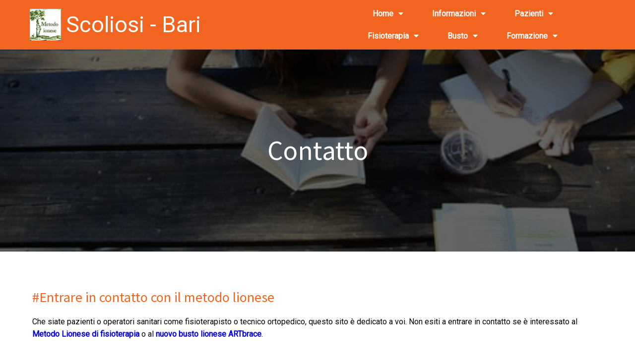

--- FILE ---
content_type: text/html; charset=UTF-8
request_url: https://lyonmethod.fr/ba/contatto/
body_size: 113468
content:
	<!DOCTYPE html>
	<html dir="ltr" lang="it-IT"
	prefix="og: https://ogp.me/ns#" >
	<head>
		<meta charset="UTF-8" />
		<meta name="viewport" content="width=device-width, initial-scale=1">
		<link rel="profile" href="https://gmpg.org/xfn/11">
		<title>Contatto - Scoliosi - Bari</title>

		<!-- All in One SEO Pro 4.4.1 - aioseo.com -->
		<meta name="description" content="Contatto per ill metodo lionese di trattamento conservativo della scoliosi a Bari . E un metodo di eccellenza per quanto riguarda gli esercizi e il corsetto." />
		<meta name="robots" content="max-image-preview:large" />
		<link rel="canonical" href="https://lyonmethod.fr/ba/contatto/" />
		<meta name="generator" content="All in One SEO Pro (AIOSEO) 4.4.1" />
		<meta property="og:locale" content="it_IT" />
		<meta property="og:site_name" content="Scoliosi - Bari - Metodo Lionese" />
		<meta property="og:type" content="article" />
		<meta property="og:title" content="Contatto - Scoliosi - Bari" />
		<meta property="og:description" content="Contatto per ill metodo lionese di trattamento conservativo della scoliosi a Bari . E un metodo di eccellenza per quanto riguarda gli esercizi e il corsetto." />
		<meta property="og:url" content="https://lyonmethod.fr/ba/contatto/" />
		<meta property="article:published_time" content="2023-04-04T08:24:44+00:00" />
		<meta property="article:modified_time" content="2023-06-05T12:32:22+00:00" />
		<meta property="article:publisher" content="https://www.facebook.com/jeanclaude.demauroy/" />
		<meta name="twitter:card" content="summary_large_image" />
		<meta name="twitter:title" content="Contatto - Scoliosi - Bari" />
		<meta name="twitter:description" content="Contatto per ill metodo lionese di trattamento conservativo della scoliosi a Bari . E un metodo di eccellenza per quanto riguarda gli esercizi e il corsetto." />
		<script type="application/ld+json" class="aioseo-schema">
			{"@context":"https:\/\/schema.org","@graph":[{"@type":"BreadcrumbList","@id":"https:\/\/lyonmethod.fr\/ba\/contatto\/#breadcrumblist","itemListElement":[{"@type":"ListItem","@id":"https:\/\/lyonmethod.fr\/ba\/#listItem","position":1,"item":{"@type":"WebPage","@id":"https:\/\/lyonmethod.fr\/ba\/","name":"Home","description":"Il metodo lionese di trattamento non chirurgico della scoliosi a Bari offre 200 anni di esperienza nell'uso innovativo di esercizi fisioterapici e corsetti.","url":"https:\/\/lyonmethod.fr\/ba\/"},"nextItem":"https:\/\/lyonmethod.fr\/ba\/contatto\/#listItem"},{"@type":"ListItem","@id":"https:\/\/lyonmethod.fr\/ba\/contatto\/#listItem","position":2,"item":{"@type":"WebPage","@id":"https:\/\/lyonmethod.fr\/ba\/contatto\/","name":"Contatto","description":"Contatto per ill metodo lionese di trattamento conservativo della scoliosi a Bari . E un metodo di eccellenza per quanto riguarda gli esercizi e il corsetto.","url":"https:\/\/lyonmethod.fr\/ba\/contatto\/"},"previousItem":"https:\/\/lyonmethod.fr\/ba\/#listItem"}]},{"@type":"Organization","@id":"https:\/\/lyonmethod.fr\/ba\/#organization","name":"Scoliosi - Bari","url":"https:\/\/lyonmethod.fr\/ba\/","logo":{"@type":"ImageObject","url":"https:\/\/lyonmethod.fr\/ba\/wp-content\/uploads\/2023\/04\/logo-Lyon-Method-vert-1.jpg","@id":"https:\/\/lyonmethod.fr\/ba\/#organizationLogo","width":1375,"height":1375},"image":{"@id":"https:\/\/lyonmethod.fr\/ba\/#organizationLogo"},"sameAs":["https:\/\/www.facebook.com\/jeanclaude.demauroy\/"],"contactPoint":{"@type":"ContactPoint","telephone":"+33607024035","contactType":"Technical Support"}},{"@type":"WebPage","@id":"https:\/\/lyonmethod.fr\/ba\/contatto\/#webpage","url":"https:\/\/lyonmethod.fr\/ba\/contatto\/","name":"Contatto - Scoliosi - Bari","description":"Contatto per ill metodo lionese di trattamento conservativo della scoliosi a Bari . E un metodo di eccellenza per quanto riguarda gli esercizi e il corsetto.","inLanguage":"it-IT","isPartOf":{"@id":"https:\/\/lyonmethod.fr\/ba\/#website"},"breadcrumb":{"@id":"https:\/\/lyonmethod.fr\/ba\/contatto\/#breadcrumblist"},"datePublished":"2023-04-04T08:24:44+02:00","dateModified":"2023-06-05T12:32:22+02:00"},{"@type":"WebSite","@id":"https:\/\/lyonmethod.fr\/ba\/#website","url":"https:\/\/lyonmethod.fr\/ba\/","name":"Scoliosi - Bari","description":"Metodo Lionese","inLanguage":"it-IT","publisher":{"@id":"https:\/\/lyonmethod.fr\/ba\/#organization"}}]}
		</script>
		<!-- All in One SEO Pro -->

<link rel="alternate" type="application/rss+xml" title="Scoliosi - Bari &raquo; Feed" href="https://lyonmethod.fr/ba/feed/" />
<link rel="alternate" type="application/rss+xml" title="Scoliosi - Bari &raquo; Feed dei commenti" href="https://lyonmethod.fr/ba/comments/feed/" />
<script>
var pagelayer_ajaxurl = "https://lyonmethod.fr/ba/wp-admin/admin-ajax.php?";
var pagelayer_global_nonce = "1610655a88";
var pagelayer_server_time = 1768426934;
var pagelayer_is_live = "";
var pagelayer_facebook_id = "";
var pagelayer_settings = {"post_types":["post","page"],"enable_giver":"1","max_width":1170,"tablet_breakpoint":768,"mobile_breakpoint":360,"sidebar":false,"body_font":false,"color":false};
var pagelayer_recaptch_lang = "";
</script><link rel="alternate" title="oEmbed (JSON)" type="application/json+oembed" href="https://lyonmethod.fr/ba/wp-json/oembed/1.0/embed?url=https%3A%2F%2Flyonmethod.fr%2Fba%2Fcontatto%2F" />
<link rel="alternate" title="oEmbed (XML)" type="text/xml+oembed" href="https://lyonmethod.fr/ba/wp-json/oembed/1.0/embed?url=https%3A%2F%2Flyonmethod.fr%2Fba%2Fcontatto%2F&#038;format=xml" />
<style id="popularfx-global-styles" type="text/css">
.site-header {background-color:#ffffff!important;}
.site-title a {color:#171717!important;}
.site-title a { font-size: 30 px; }
.site-description {color:#171717 !important;}
.site-description {font-size: 15px;}
.site-footer {background-color:#171717! important;}

</style><link rel="preload" href="https://fonts.googleapis.com/css?family=Roboto%3A400%7CSource%20Sans%20Pro%3A400%2C500" as="fetch" crossorigin="anonymous"><link rel="dns-prefetch" href="https://fonts.gstatic.com">
<link rel="preconnect" href="https://fonts.gstatic.com" crossorigin="anonymous"><style id="pagelayer-wow-animation-style" type="text/css">.pagelayer-wow{visibility: hidden;}</style>
	<style id="pagelayer-global-styles" type="text/css">
:root{--pagelayer-color-primary:#007bff;--pagelayer-color-secondary:#6c757d;--pagelayer-color-text:#1d1d1d;--pagelayer-color-accent:#61ce70;--pagelayer-font-primary-font-family:Open Sans;--pagelayer-font-secondary-font-family:Roboto;--pagelayer-font-text-font-family:Montserrat;--pagelayer-font-accent-font-family:Poppins;}
.pagelayer-row-stretch-auto > .pagelayer-row-holder, .pagelayer-row-stretch-full > .pagelayer-row-holder.pagelayer-width-auto{ max-width: 1170px; margin-left: auto; margin-right: auto;}
@media (min-width: 769px){
			.pagelayer-hide-desktop{
				display:none !important;
			}
		}

		@media (max-width: 768px) and (min-width: 361px){
			.pagelayer-hide-tablet{
				display:none !important;
			}
			.pagelayer-wp-menu-holder[data-drop_breakpoint="tablet"] .pagelayer-wp_menu-ul{
				display:none;
			}
		}

		@media (max-width: 360px){
			.pagelayer-hide-mobile{
				display:none !important;
			}
			.pagelayer-wp-menu-holder[data-drop_breakpoint="mobile"] .pagelayer-wp_menu-ul{
				display:none;
			}
		}
body.pagelayer-body {font-family:Roboto;font-size:16px;line-height:1.6;color:#000000ff}
body.pagelayer-body p{font-family:Roboto;font-size:16px}
body.pagelayer-body a{text-decoration-line:none}
body.pagelayer-body h1{font-family:Source Sans Pro;font-size:55px;font-weight:500}
body.pagelayer-body h2{font-family:Source Sans Pro;font-size:45px;font-weight:500}
body.pagelayer-body h3{font-family:Source Sans Pro;font-size:35px;font-weight:500}
body.pagelayer-body h4{font-family:Source Sans Pro;font-size:28px;font-weight:500}
body.pagelayer-body h5{font-family:Source Sans Pro;font-size:25px;font-weight:500}
body.pagelayer-body h6{font-family:Source Sans Pro;font-size:28px;font-weight:500}
@media (max-width: 768px){
	[class^="pagelayer-offset-"],
	[class*=" pagelayer-offset-"] {
		margin-left: 0;
	}

	.pagelayer-row .pagelayer-col {
		margin-left: 0;
		width: 100%;
	}
	.pagelayer-row.pagelayer-gutters .pagelayer-col {
		margin-bottom: 16px;
	}
	.pagelayer-first-sm {
		order: -1;
	}
	.pagelayer-last-sm {
		order: 1;
	}
	
body.pagelayer-body p{font-size:15px}
body.pagelayer-body h1{font-size:30px}
body.pagelayer-body h2{font-size:30px}
body.pagelayer-body h3{font-size:30px}
body.pagelayer-body h4{font-size:20px}
body.pagelayer-body h5{font-family:Source Sans Pro;font-size:22px}
body.pagelayer-body h6{font-size:25px}

}
@media (max-width: 360px){
body.pagelayer-body p{font-size:15px}
body.pagelayer-body h1{font-size:25px}
body.pagelayer-body h2{font-size:28px}
body.pagelayer-body h3{font-size:25px}
body.pagelayer-body h4{font-size:20px}
body.pagelayer-body h5{font-size:22px}
body.pagelayer-body h6{font-size:22px}
}

</style>		<!-- This site uses the Google Analytics by MonsterInsights plugin v9.11.1 - Using Analytics tracking - https://www.monsterinsights.com/ -->
							<script src="//www.googletagmanager.com/gtag/js?id=G-CW6MXX563V"  data-cfasync="false" data-wpfc-render="false" async></script>
			<script data-cfasync="false" data-wpfc-render="false">
				var mi_version = '9.11.1';
				var mi_track_user = true;
				var mi_no_track_reason = '';
								var MonsterInsightsDefaultLocations = {"page_location":"https:\/\/lyonmethod.fr\/ba\/contatto\/"};
								if ( typeof MonsterInsightsPrivacyGuardFilter === 'function' ) {
					var MonsterInsightsLocations = (typeof MonsterInsightsExcludeQuery === 'object') ? MonsterInsightsPrivacyGuardFilter( MonsterInsightsExcludeQuery ) : MonsterInsightsPrivacyGuardFilter( MonsterInsightsDefaultLocations );
				} else {
					var MonsterInsightsLocations = (typeof MonsterInsightsExcludeQuery === 'object') ? MonsterInsightsExcludeQuery : MonsterInsightsDefaultLocations;
				}

								var disableStrs = [
										'ga-disable-G-CW6MXX563V',
									];

				/* Function to detect opted out users */
				function __gtagTrackerIsOptedOut() {
					for (var index = 0; index < disableStrs.length; index++) {
						if (document.cookie.indexOf(disableStrs[index] + '=true') > -1) {
							return true;
						}
					}

					return false;
				}

				/* Disable tracking if the opt-out cookie exists. */
				if (__gtagTrackerIsOptedOut()) {
					for (var index = 0; index < disableStrs.length; index++) {
						window[disableStrs[index]] = true;
					}
				}

				/* Opt-out function */
				function __gtagTrackerOptout() {
					for (var index = 0; index < disableStrs.length; index++) {
						document.cookie = disableStrs[index] + '=true; expires=Thu, 31 Dec 2099 23:59:59 UTC; path=/';
						window[disableStrs[index]] = true;
					}
				}

				if ('undefined' === typeof gaOptout) {
					function gaOptout() {
						__gtagTrackerOptout();
					}
				}
								window.dataLayer = window.dataLayer || [];

				window.MonsterInsightsDualTracker = {
					helpers: {},
					trackers: {},
				};
				if (mi_track_user) {
					function __gtagDataLayer() {
						dataLayer.push(arguments);
					}

					function __gtagTracker(type, name, parameters) {
						if (!parameters) {
							parameters = {};
						}

						if (parameters.send_to) {
							__gtagDataLayer.apply(null, arguments);
							return;
						}

						if (type === 'event') {
														parameters.send_to = monsterinsights_frontend.v4_id;
							var hookName = name;
							if (typeof parameters['event_category'] !== 'undefined') {
								hookName = parameters['event_category'] + ':' + name;
							}

							if (typeof MonsterInsightsDualTracker.trackers[hookName] !== 'undefined') {
								MonsterInsightsDualTracker.trackers[hookName](parameters);
							} else {
								__gtagDataLayer('event', name, parameters);
							}
							
						} else {
							__gtagDataLayer.apply(null, arguments);
						}
					}

					__gtagTracker('js', new Date());
					__gtagTracker('set', {
						'developer_id.dZGIzZG': true,
											});
					if ( MonsterInsightsLocations.page_location ) {
						__gtagTracker('set', MonsterInsightsLocations);
					}
										__gtagTracker('config', 'G-CW6MXX563V', {"forceSSL":"true","link_attribution":"true"} );
										window.gtag = __gtagTracker;										(function () {
						/* https://developers.google.com/analytics/devguides/collection/analyticsjs/ */
						/* ga and __gaTracker compatibility shim. */
						var noopfn = function () {
							return null;
						};
						var newtracker = function () {
							return new Tracker();
						};
						var Tracker = function () {
							return null;
						};
						var p = Tracker.prototype;
						p.get = noopfn;
						p.set = noopfn;
						p.send = function () {
							var args = Array.prototype.slice.call(arguments);
							args.unshift('send');
							__gaTracker.apply(null, args);
						};
						var __gaTracker = function () {
							var len = arguments.length;
							if (len === 0) {
								return;
							}
							var f = arguments[len - 1];
							if (typeof f !== 'object' || f === null || typeof f.hitCallback !== 'function') {
								if ('send' === arguments[0]) {
									var hitConverted, hitObject = false, action;
									if ('event' === arguments[1]) {
										if ('undefined' !== typeof arguments[3]) {
											hitObject = {
												'eventAction': arguments[3],
												'eventCategory': arguments[2],
												'eventLabel': arguments[4],
												'value': arguments[5] ? arguments[5] : 1,
											}
										}
									}
									if ('pageview' === arguments[1]) {
										if ('undefined' !== typeof arguments[2]) {
											hitObject = {
												'eventAction': 'page_view',
												'page_path': arguments[2],
											}
										}
									}
									if (typeof arguments[2] === 'object') {
										hitObject = arguments[2];
									}
									if (typeof arguments[5] === 'object') {
										Object.assign(hitObject, arguments[5]);
									}
									if ('undefined' !== typeof arguments[1].hitType) {
										hitObject = arguments[1];
										if ('pageview' === hitObject.hitType) {
											hitObject.eventAction = 'page_view';
										}
									}
									if (hitObject) {
										action = 'timing' === arguments[1].hitType ? 'timing_complete' : hitObject.eventAction;
										hitConverted = mapArgs(hitObject);
										__gtagTracker('event', action, hitConverted);
									}
								}
								return;
							}

							function mapArgs(args) {
								var arg, hit = {};
								var gaMap = {
									'eventCategory': 'event_category',
									'eventAction': 'event_action',
									'eventLabel': 'event_label',
									'eventValue': 'event_value',
									'nonInteraction': 'non_interaction',
									'timingCategory': 'event_category',
									'timingVar': 'name',
									'timingValue': 'value',
									'timingLabel': 'event_label',
									'page': 'page_path',
									'location': 'page_location',
									'title': 'page_title',
									'referrer' : 'page_referrer',
								};
								for (arg in args) {
																		if (!(!args.hasOwnProperty(arg) || !gaMap.hasOwnProperty(arg))) {
										hit[gaMap[arg]] = args[arg];
									} else {
										hit[arg] = args[arg];
									}
								}
								return hit;
							}

							try {
								f.hitCallback();
							} catch (ex) {
							}
						};
						__gaTracker.create = newtracker;
						__gaTracker.getByName = newtracker;
						__gaTracker.getAll = function () {
							return [];
						};
						__gaTracker.remove = noopfn;
						__gaTracker.loaded = true;
						window['__gaTracker'] = __gaTracker;
					})();
									} else {
										console.log("");
					(function () {
						function __gtagTracker() {
							return null;
						}

						window['__gtagTracker'] = __gtagTracker;
						window['gtag'] = __gtagTracker;
					})();
									}
			</script>
							<!-- / Google Analytics by MonsterInsights -->
		<style id='wp-img-auto-sizes-contain-inline-css'>
img:is([sizes=auto i],[sizes^="auto," i]){contain-intrinsic-size:3000px 1500px}
/*# sourceURL=wp-img-auto-sizes-contain-inline-css */
</style>
<link rel='stylesheet' id='pagelayer-frontend-css' href='https://lyonmethod.fr/ba/wp-content/plugins/pagelayer-pro/css/givecss.php?give=pagelayer-frontend.css%2Cnivo-lightbox.css%2Canimate.min.css%2Cowl.carousel.min.css%2Cowl.theme.default.min.css%2Cfont-awesome5.min.css&#038;premium=%2Cpremium-frontend.css&#038;ver=1.7.6' media='all' />
<style id='wp-emoji-styles-inline-css'>

	img.wp-smiley, img.emoji {
		display: inline !important;
		border: none !important;
		box-shadow: none !important;
		height: 1em !important;
		width: 1em !important;
		margin: 0 0.07em !important;
		vertical-align: -0.1em !important;
		background: none !important;
		padding: 0 !important;
	}
/*# sourceURL=wp-emoji-styles-inline-css */
</style>
<style id='wp-block-library-inline-css'>
:root{--wp-block-synced-color:#7a00df;--wp-block-synced-color--rgb:122,0,223;--wp-bound-block-color:var(--wp-block-synced-color);--wp-editor-canvas-background:#ddd;--wp-admin-theme-color:#007cba;--wp-admin-theme-color--rgb:0,124,186;--wp-admin-theme-color-darker-10:#006ba1;--wp-admin-theme-color-darker-10--rgb:0,107,160.5;--wp-admin-theme-color-darker-20:#005a87;--wp-admin-theme-color-darker-20--rgb:0,90,135;--wp-admin-border-width-focus:2px}@media (min-resolution:192dpi){:root{--wp-admin-border-width-focus:1.5px}}.wp-element-button{cursor:pointer}:root .has-very-light-gray-background-color{background-color:#eee}:root .has-very-dark-gray-background-color{background-color:#313131}:root .has-very-light-gray-color{color:#eee}:root .has-very-dark-gray-color{color:#313131}:root .has-vivid-green-cyan-to-vivid-cyan-blue-gradient-background{background:linear-gradient(135deg,#00d084,#0693e3)}:root .has-purple-crush-gradient-background{background:linear-gradient(135deg,#34e2e4,#4721fb 50%,#ab1dfe)}:root .has-hazy-dawn-gradient-background{background:linear-gradient(135deg,#faaca8,#dad0ec)}:root .has-subdued-olive-gradient-background{background:linear-gradient(135deg,#fafae1,#67a671)}:root .has-atomic-cream-gradient-background{background:linear-gradient(135deg,#fdd79a,#004a59)}:root .has-nightshade-gradient-background{background:linear-gradient(135deg,#330968,#31cdcf)}:root .has-midnight-gradient-background{background:linear-gradient(135deg,#020381,#2874fc)}:root{--wp--preset--font-size--normal:16px;--wp--preset--font-size--huge:42px}.has-regular-font-size{font-size:1em}.has-larger-font-size{font-size:2.625em}.has-normal-font-size{font-size:var(--wp--preset--font-size--normal)}.has-huge-font-size{font-size:var(--wp--preset--font-size--huge)}.has-text-align-center{text-align:center}.has-text-align-left{text-align:left}.has-text-align-right{text-align:right}.has-fit-text{white-space:nowrap!important}#end-resizable-editor-section{display:none}.aligncenter{clear:both}.items-justified-left{justify-content:flex-start}.items-justified-center{justify-content:center}.items-justified-right{justify-content:flex-end}.items-justified-space-between{justify-content:space-between}.screen-reader-text{border:0;clip-path:inset(50%);height:1px;margin:-1px;overflow:hidden;padding:0;position:absolute;width:1px;word-wrap:normal!important}.screen-reader-text:focus{background-color:#ddd;clip-path:none;color:#444;display:block;font-size:1em;height:auto;left:5px;line-height:normal;padding:15px 23px 14px;text-decoration:none;top:5px;width:auto;z-index:100000}html :where(.has-border-color){border-style:solid}html :where([style*=border-top-color]){border-top-style:solid}html :where([style*=border-right-color]){border-right-style:solid}html :where([style*=border-bottom-color]){border-bottom-style:solid}html :where([style*=border-left-color]){border-left-style:solid}html :where([style*=border-width]){border-style:solid}html :where([style*=border-top-width]){border-top-style:solid}html :where([style*=border-right-width]){border-right-style:solid}html :where([style*=border-bottom-width]){border-bottom-style:solid}html :where([style*=border-left-width]){border-left-style:solid}html :where(img[class*=wp-image-]){height:auto;max-width:100%}:where(figure){margin:0 0 1em}html :where(.is-position-sticky){--wp-admin--admin-bar--position-offset:var(--wp-admin--admin-bar--height,0px)}@media screen and (max-width:600px){html :where(.is-position-sticky){--wp-admin--admin-bar--position-offset:0px}}

/*# sourceURL=wp-block-library-inline-css */
</style><style id='global-styles-inline-css'>
:root{--wp--preset--aspect-ratio--square: 1;--wp--preset--aspect-ratio--4-3: 4/3;--wp--preset--aspect-ratio--3-4: 3/4;--wp--preset--aspect-ratio--3-2: 3/2;--wp--preset--aspect-ratio--2-3: 2/3;--wp--preset--aspect-ratio--16-9: 16/9;--wp--preset--aspect-ratio--9-16: 9/16;--wp--preset--color--black: #000000;--wp--preset--color--cyan-bluish-gray: #abb8c3;--wp--preset--color--white: #ffffff;--wp--preset--color--pale-pink: #f78da7;--wp--preset--color--vivid-red: #cf2e2e;--wp--preset--color--luminous-vivid-orange: #ff6900;--wp--preset--color--luminous-vivid-amber: #fcb900;--wp--preset--color--light-green-cyan: #7bdcb5;--wp--preset--color--vivid-green-cyan: #00d084;--wp--preset--color--pale-cyan-blue: #8ed1fc;--wp--preset--color--vivid-cyan-blue: #0693e3;--wp--preset--color--vivid-purple: #9b51e0;--wp--preset--gradient--vivid-cyan-blue-to-vivid-purple: linear-gradient(135deg,rgb(6,147,227) 0%,rgb(155,81,224) 100%);--wp--preset--gradient--light-green-cyan-to-vivid-green-cyan: linear-gradient(135deg,rgb(122,220,180) 0%,rgb(0,208,130) 100%);--wp--preset--gradient--luminous-vivid-amber-to-luminous-vivid-orange: linear-gradient(135deg,rgb(252,185,0) 0%,rgb(255,105,0) 100%);--wp--preset--gradient--luminous-vivid-orange-to-vivid-red: linear-gradient(135deg,rgb(255,105,0) 0%,rgb(207,46,46) 100%);--wp--preset--gradient--very-light-gray-to-cyan-bluish-gray: linear-gradient(135deg,rgb(238,238,238) 0%,rgb(169,184,195) 100%);--wp--preset--gradient--cool-to-warm-spectrum: linear-gradient(135deg,rgb(74,234,220) 0%,rgb(151,120,209) 20%,rgb(207,42,186) 40%,rgb(238,44,130) 60%,rgb(251,105,98) 80%,rgb(254,248,76) 100%);--wp--preset--gradient--blush-light-purple: linear-gradient(135deg,rgb(255,206,236) 0%,rgb(152,150,240) 100%);--wp--preset--gradient--blush-bordeaux: linear-gradient(135deg,rgb(254,205,165) 0%,rgb(254,45,45) 50%,rgb(107,0,62) 100%);--wp--preset--gradient--luminous-dusk: linear-gradient(135deg,rgb(255,203,112) 0%,rgb(199,81,192) 50%,rgb(65,88,208) 100%);--wp--preset--gradient--pale-ocean: linear-gradient(135deg,rgb(255,245,203) 0%,rgb(182,227,212) 50%,rgb(51,167,181) 100%);--wp--preset--gradient--electric-grass: linear-gradient(135deg,rgb(202,248,128) 0%,rgb(113,206,126) 100%);--wp--preset--gradient--midnight: linear-gradient(135deg,rgb(2,3,129) 0%,rgb(40,116,252) 100%);--wp--preset--font-size--small: 13px;--wp--preset--font-size--medium: 20px;--wp--preset--font-size--large: 36px;--wp--preset--font-size--x-large: 42px;--wp--preset--spacing--20: 0.44rem;--wp--preset--spacing--30: 0.67rem;--wp--preset--spacing--40: 1rem;--wp--preset--spacing--50: 1.5rem;--wp--preset--spacing--60: 2.25rem;--wp--preset--spacing--70: 3.38rem;--wp--preset--spacing--80: 5.06rem;--wp--preset--shadow--natural: 6px 6px 9px rgba(0, 0, 0, 0.2);--wp--preset--shadow--deep: 12px 12px 50px rgba(0, 0, 0, 0.4);--wp--preset--shadow--sharp: 6px 6px 0px rgba(0, 0, 0, 0.2);--wp--preset--shadow--outlined: 6px 6px 0px -3px rgb(255, 255, 255), 6px 6px rgb(0, 0, 0);--wp--preset--shadow--crisp: 6px 6px 0px rgb(0, 0, 0);}:where(.is-layout-flex){gap: 0.5em;}:where(.is-layout-grid){gap: 0.5em;}body .is-layout-flex{display: flex;}.is-layout-flex{flex-wrap: wrap;align-items: center;}.is-layout-flex > :is(*, div){margin: 0;}body .is-layout-grid{display: grid;}.is-layout-grid > :is(*, div){margin: 0;}:where(.wp-block-columns.is-layout-flex){gap: 2em;}:where(.wp-block-columns.is-layout-grid){gap: 2em;}:where(.wp-block-post-template.is-layout-flex){gap: 1.25em;}:where(.wp-block-post-template.is-layout-grid){gap: 1.25em;}.has-black-color{color: var(--wp--preset--color--black) !important;}.has-cyan-bluish-gray-color{color: var(--wp--preset--color--cyan-bluish-gray) !important;}.has-white-color{color: var(--wp--preset--color--white) !important;}.has-pale-pink-color{color: var(--wp--preset--color--pale-pink) !important;}.has-vivid-red-color{color: var(--wp--preset--color--vivid-red) !important;}.has-luminous-vivid-orange-color{color: var(--wp--preset--color--luminous-vivid-orange) !important;}.has-luminous-vivid-amber-color{color: var(--wp--preset--color--luminous-vivid-amber) !important;}.has-light-green-cyan-color{color: var(--wp--preset--color--light-green-cyan) !important;}.has-vivid-green-cyan-color{color: var(--wp--preset--color--vivid-green-cyan) !important;}.has-pale-cyan-blue-color{color: var(--wp--preset--color--pale-cyan-blue) !important;}.has-vivid-cyan-blue-color{color: var(--wp--preset--color--vivid-cyan-blue) !important;}.has-vivid-purple-color{color: var(--wp--preset--color--vivid-purple) !important;}.has-black-background-color{background-color: var(--wp--preset--color--black) !important;}.has-cyan-bluish-gray-background-color{background-color: var(--wp--preset--color--cyan-bluish-gray) !important;}.has-white-background-color{background-color: var(--wp--preset--color--white) !important;}.has-pale-pink-background-color{background-color: var(--wp--preset--color--pale-pink) !important;}.has-vivid-red-background-color{background-color: var(--wp--preset--color--vivid-red) !important;}.has-luminous-vivid-orange-background-color{background-color: var(--wp--preset--color--luminous-vivid-orange) !important;}.has-luminous-vivid-amber-background-color{background-color: var(--wp--preset--color--luminous-vivid-amber) !important;}.has-light-green-cyan-background-color{background-color: var(--wp--preset--color--light-green-cyan) !important;}.has-vivid-green-cyan-background-color{background-color: var(--wp--preset--color--vivid-green-cyan) !important;}.has-pale-cyan-blue-background-color{background-color: var(--wp--preset--color--pale-cyan-blue) !important;}.has-vivid-cyan-blue-background-color{background-color: var(--wp--preset--color--vivid-cyan-blue) !important;}.has-vivid-purple-background-color{background-color: var(--wp--preset--color--vivid-purple) !important;}.has-black-border-color{border-color: var(--wp--preset--color--black) !important;}.has-cyan-bluish-gray-border-color{border-color: var(--wp--preset--color--cyan-bluish-gray) !important;}.has-white-border-color{border-color: var(--wp--preset--color--white) !important;}.has-pale-pink-border-color{border-color: var(--wp--preset--color--pale-pink) !important;}.has-vivid-red-border-color{border-color: var(--wp--preset--color--vivid-red) !important;}.has-luminous-vivid-orange-border-color{border-color: var(--wp--preset--color--luminous-vivid-orange) !important;}.has-luminous-vivid-amber-border-color{border-color: var(--wp--preset--color--luminous-vivid-amber) !important;}.has-light-green-cyan-border-color{border-color: var(--wp--preset--color--light-green-cyan) !important;}.has-vivid-green-cyan-border-color{border-color: var(--wp--preset--color--vivid-green-cyan) !important;}.has-pale-cyan-blue-border-color{border-color: var(--wp--preset--color--pale-cyan-blue) !important;}.has-vivid-cyan-blue-border-color{border-color: var(--wp--preset--color--vivid-cyan-blue) !important;}.has-vivid-purple-border-color{border-color: var(--wp--preset--color--vivid-purple) !important;}.has-vivid-cyan-blue-to-vivid-purple-gradient-background{background: var(--wp--preset--gradient--vivid-cyan-blue-to-vivid-purple) !important;}.has-light-green-cyan-to-vivid-green-cyan-gradient-background{background: var(--wp--preset--gradient--light-green-cyan-to-vivid-green-cyan) !important;}.has-luminous-vivid-amber-to-luminous-vivid-orange-gradient-background{background: var(--wp--preset--gradient--luminous-vivid-amber-to-luminous-vivid-orange) !important;}.has-luminous-vivid-orange-to-vivid-red-gradient-background{background: var(--wp--preset--gradient--luminous-vivid-orange-to-vivid-red) !important;}.has-very-light-gray-to-cyan-bluish-gray-gradient-background{background: var(--wp--preset--gradient--very-light-gray-to-cyan-bluish-gray) !important;}.has-cool-to-warm-spectrum-gradient-background{background: var(--wp--preset--gradient--cool-to-warm-spectrum) !important;}.has-blush-light-purple-gradient-background{background: var(--wp--preset--gradient--blush-light-purple) !important;}.has-blush-bordeaux-gradient-background{background: var(--wp--preset--gradient--blush-bordeaux) !important;}.has-luminous-dusk-gradient-background{background: var(--wp--preset--gradient--luminous-dusk) !important;}.has-pale-ocean-gradient-background{background: var(--wp--preset--gradient--pale-ocean) !important;}.has-electric-grass-gradient-background{background: var(--wp--preset--gradient--electric-grass) !important;}.has-midnight-gradient-background{background: var(--wp--preset--gradient--midnight) !important;}.has-small-font-size{font-size: var(--wp--preset--font-size--small) !important;}.has-medium-font-size{font-size: var(--wp--preset--font-size--medium) !important;}.has-large-font-size{font-size: var(--wp--preset--font-size--large) !important;}.has-x-large-font-size{font-size: var(--wp--preset--font-size--x-large) !important;}
/*# sourceURL=global-styles-inline-css */
</style>

<style id='classic-theme-styles-inline-css'>
/*! This file is auto-generated */
.wp-block-button__link{color:#fff;background-color:#32373c;border-radius:9999px;box-shadow:none;text-decoration:none;padding:calc(.667em + 2px) calc(1.333em + 2px);font-size:1.125em}.wp-block-file__button{background:#32373c;color:#fff;text-decoration:none}
/*# sourceURL=/wp-includes/css/classic-themes.min.css */
</style>
<link rel='stylesheet' id='popularfx-style-css' href='https://lyonmethod.fr/ba/wp-content/uploads/popularfx-templates/eduhub/style.css?ver=1.2.4' media='all' />
<link rel='stylesheet' id='popularfx-sidebar-css' href='https://lyonmethod.fr/ba/wp-content/themes/popularfx/sidebar.css?ver=1.2.4' media='all' />
<link rel='stylesheet' id='pagelayer-google-font-header-css' href='https://fonts.googleapis.com/css?family=Roboto%3A400%7CSource+Sans+Pro%3A400%2C500&#038;ver=1.7.6' media='all' />
<script src="https://lyonmethod.fr/ba/wp-includes/js/jquery/jquery.min.js?ver=3.7.1" id="jquery-core-js"></script>
<script src="https://lyonmethod.fr/ba/wp-includes/js/jquery/jquery-migrate.min.js?ver=3.4.1" id="jquery-migrate-js"></script>
<script src="https://lyonmethod.fr/ba/wp-content/plugins/pagelayer-pro/js/givejs.php?give=pagelayer-frontend.js%2Cnivo-lightbox.min.js%2Cwow.min.js%2Cjquery-numerator.js%2CsimpleParallax.min.js%2Cowl.carousel.min.js&amp;premium=%2Cchart.min.js%2Cpremium-frontend.js%2Cshuffle.min.js&amp;ver=1.7.6" id="pagelayer-frontend-js"></script>
<script src="https://lyonmethod.fr/ba/wp-content/plugins/google-analytics-for-wordpress/assets/js/frontend-gtag.min.js?ver=9.11.1" id="monsterinsights-frontend-script-js" async data-wp-strategy="async"></script>
<script data-cfasync="false" data-wpfc-render="false" id='monsterinsights-frontend-script-js-extra'>var monsterinsights_frontend = {"js_events_tracking":"true","download_extensions":"doc,pdf,ppt,zip,xls,docx,pptx,xlsx","inbound_paths":"[{\"path\":\"\\\/go\\\/\",\"label\":\"affiliate\"},{\"path\":\"\\\/recommend\\\/\",\"label\":\"affiliate\"}]","home_url":"https:\/\/lyonmethod.fr\/ba","hash_tracking":"false","v4_id":"G-CW6MXX563V"};</script>
<link rel="https://api.w.org/" href="https://lyonmethod.fr/ba/wp-json/" /><link rel="alternate" title="JSON" type="application/json" href="https://lyonmethod.fr/ba/wp-json/wp/v2/pages/114" /><link rel="EditURI" type="application/rsd+xml" title="RSD" href="https://lyonmethod.fr/ba/xmlrpc.php?rsd" />
<meta name="generator" content="WordPress 6.9" />
<link rel='shortlink' href='https://lyonmethod.fr/ba/?p=114' />
<style id="wpforms-css-vars-root">
				:root {
					--wpforms-field-border-radius: 3px;
--wpforms-field-background-color: #ffffff;
--wpforms-field-border-color: rgba( 0, 0, 0, 0.25 );
--wpforms-field-text-color: rgba( 0, 0, 0, 0.7 );
--wpforms-label-color: rgba( 0, 0, 0, 0.85 );
--wpforms-label-sublabel-color: rgba( 0, 0, 0, 0.55 );
--wpforms-label-error-color: #d63637;
--wpforms-button-border-radius: 3px;
--wpforms-button-background-color: #066aab;
--wpforms-button-text-color: #ffffff;
--wpforms-field-size-input-height: 43px;
--wpforms-field-size-input-spacing: 15px;
--wpforms-field-size-font-size: 16px;
--wpforms-field-size-line-height: 19px;
--wpforms-field-size-padding-h: 14px;
--wpforms-field-size-checkbox-size: 16px;
--wpforms-field-size-sublabel-spacing: 5px;
--wpforms-field-size-icon-size: 1;
--wpforms-label-size-font-size: 16px;
--wpforms-label-size-line-height: 19px;
--wpforms-label-size-sublabel-font-size: 14px;
--wpforms-label-size-sublabel-line-height: 17px;
--wpforms-button-size-font-size: 17px;
--wpforms-button-size-height: 41px;
--wpforms-button-size-padding-h: 15px;
--wpforms-button-size-margin-top: 10px;

				}
			</style>	</head>

	<body class="wp-singular page-template-default page page-id-114 wp-theme-popularfx no-sidebar popularfx-body pagelayer-body">
		
	<header class="pagelayer-header"><div pagelayer-id="8v32850" class="p-8v32850 pagelayer-post_props">
</div>
<div pagelayer-id="edc5231" class="p-edc5231 pagelayer-row pagelayer-row-stretch-auto pagelayer-height-default">
<style pagelayer-style-id="edc5231">.p-edc5231 .pagelayer-col-holder{padding: 5px}
.p-edc5231>.pagelayer-row-holder .pagelayer-col{align-content: center}
.p-edc5231 > .pagelayer-background-overlay{-webkit-transition: all 400ms !important; transition: all 400ms !important}
.p-edc5231 .pagelayer-svg-top .pagelayer-shape-fill{fill:#fff}
.p-edc5231 .pagelayer-row-svg .pagelayer-svg-top{width:100%;height:100px}
.p-edc5231 .pagelayer-svg-bottom .pagelayer-shape-fill{fill:#fff}
.p-edc5231 .pagelayer-row-svg .pagelayer-svg-bottom{width:100%;height:100px}
.p-edc5231{background: #f26520}
</style>
			
			
			
			
			<div class="pagelayer-row-holder pagelayer-row pagelayer-auto pagelayer-width-auto"><div pagelayer-id="8ky6440" class="p-8ky6440 pagelayer-col">
<style pagelayer-style-id="8ky6440">.p-8ky6440 .pagelayer-col-holder > div:not(:last-child){margin-bottom: 15px}
.pagelayer-row-holder .p-8ky6440{width: 50%}
.p-8ky6440 > .pagelayer-background-overlay{-webkit-transition: all 400ms !important; transition: all 400ms !important}
@media (max-width: 360px){.pagelayer-row-holder .p-8ky6440{width: 70%}
}
</style>
				
				
				
				<div class="pagelayer-col-holder"><div pagelayer-id="rgj4278" class="p-rgj4278 pagelayer-wp_title">
<style pagelayer-style-id="rgj4278">.p-rgj4278 .pagelayer-wp-title-heading{font-family: ; font-size: 45px !important; font-style:  !important; font-weight:  !important; font-variant:  !important; text-decoration-line:  !important; text-decoration-style: Solid !important; line-height: em !important; text-transform:  !important; letter-spacing: px !important; word-spacing: px !important;color:#ffffff;text-align:left;padding: 0px 0px 0px 10px}
.p-rgj4278 .pagelayer-wp-title-img{width:11%; height: auto}
@media (max-width: 360px){.p-rgj4278 .pagelayer-wp-title-heading{font-family: ; font-size: 25px !important; font-style:  !important; font-weight:  !important; font-variant:  !important; text-decoration-line:  !important; text-decoration-style: Solid !important; line-height: em !important; text-transform:  !important; letter-spacing: px !important; word-spacing: px !important}
.p-rgj4278 .pagelayer-wp-title-img{width:18%; height: auto}
}
</style><div class="pagelayer-wp-title-content">
			<div class="pagelayer-wp-title-section">
				<a href="https://lyonmethod.fr/ba" class="pagelayer-wp-title-link pagelayer-ele-link pagelayer-wp-title-align-left pagelayer-wp-title-vertical-middle">
					<img decoding="async" class="pagelayer-img pagelayer-wp-title-img" src="https://lyonmethod.fr/ba/wp-content/uploads/2023/04/logo-Lyon-Method-vert-1.jpg" title="logo Lyon Method vert" alt="logo Lyon Method vert" />
					<div class="pagelayer-wp-title-holder">
						<div class="pagelayer-wp-title-heading">Scoliosi - Bari</div>
						
					</div>
				</a>
			</div>			
		<div></div></div></div></div></div><div pagelayer-id="ig47263" class="p-ig47263 pagelayer-col">
<style pagelayer-style-id="ig47263">.p-ig47263 .pagelayer-col-holder > div:not(:last-child){margin-bottom: 15px}
.pagelayer-row-holder .p-ig47263{width: 50%}
.p-ig47263 > .pagelayer-background-overlay{-webkit-transition: all 400ms !important; transition: all 400ms !important}
@media (max-width: 360px){.pagelayer-row-holder .p-ig47263{width: 30%}
}
</style>
				
				
				
				<div class="pagelayer-col-holder"><div pagelayer-id="5sz2593" class="p-5sz2593 pagelayer-wp_menu">
<style pagelayer-style-id="5sz2593">.p-5sz2593 .pagelayer-wp_menu-ul{text-align:center}
.p-5sz2593 .pagelayer-wp-menu-container li.menu-item{list-style: none}
.p-5sz2593 .pagelayer-wp_menu-ul>li a:first-child{color: #ffffff}
.p-5sz2593 .pagelayer-wp_menu-ul>li>a:hover{color: #ffffff}
.p-5sz2593 .pagelayer-wp_menu-ul>li.pagelayer-active-sub-menu>a:hover{color: #ffffff}
.p-5sz2593 .pagelayer-menu-hover-background .pagelayer-wp_menu-ul>li:hover{background-color: #f26520}
.p-5sz2593 .pagelayer-wp_menu-ul>li>a:hover:before{background-color: #f26520;border-color:#f26520}
.p-5sz2593 .pagelayer-wp_menu-ul>li>a:hover:after{background-color: #f26520;border-color:#f26520}
.p-5sz2593 .pagelayer-wp_menu-ul>li.pagelayer-active-sub-menu{background-color: #f26520}
.p-5sz2593 .pagelayer-wp_menu-ul>li.current-menu-item>a{color: #ffffff}
.p-5sz2593 .pagelayer-wp_menu-ul>li>a{padding-left: 27px;padding-right: 27px;padding-top: 10px;padding-bottom	: 10px}
.p-5sz2593 ul.sub-menu li>a{justify-content:left !important}
.p-5sz2593 .pagelayer-menu-type-horizontal .sub-menu{left:0px}
.p-5sz2593 .pagelayer-menu-type-horizontal .sub-menu .sub-menu{left:unset;left:100% !important;top:0px}
.p-5sz2593 .pagelayer-wp-menu-container ul.sub-menu>li a{color: #ffffff}
.p-5sz2593 .pagelayer-wp-menu-container ul.sub-menu{background-color: #0986c0}
.p-5sz2593 .pagelayer-wp-menu-container ul.sub-menu li a{padding-left: 10px;padding-right: 10px;padding-top: 10px;padding-bottom	: 10px}
.p-5sz2593 .pagelayer-wp-menu-container .sub-menu a{margin-left: 10px}
.p-5sz2593 .pagelayer-wp-menu-container .sub-menu .sub-menu a{margin-left: calc(2 * 10px)}
.p-5sz2593 .pagelayer-primary-menu-bar{text-align:center}
.p-5sz2593 .pagelayer-primary-menu-bar i{color:#f26520;background-color:#ffffff;font-size:30px}
.p-5sz2593 .pagelayer-menu-type-dropdown{width:30%;background-color:#ffffff}
.p-5sz2593 .pagelayer-menu-type-dropdown .pagelayer-wp_menu-ul{width:100%;top: 8%; transform: translateY(-8%)}
.p-5sz2593 .pagelayer-wp_menu-close i{font-size:25px;padding:8px;color:rgba(255,255,255,0.41);background-color:rgba(0,0,0,0.21);-webkit-transition: all 600ms !important; transition: all 600ms !important}
.p-5sz2593 .pagelayer-wp_menu-close i:hover{color:#ffffff;background-color:#000000}
@media (max-width: 768px) and (min-width: 361px){.p-5sz2593 .pagelayer-wp_menu-ul{text-align:right}
.p-5sz2593 .pagelayer-wp_menu-ul>li a:first-child{color: #f26520}
.p-5sz2593 .pagelayer-wp_menu-ul>li>a:hover{color: #f26520}
.p-5sz2593 .pagelayer-wp_menu-ul>li.pagelayer-active-sub-menu>a:hover{color: #f26520}
.p-5sz2593 .pagelayer-wp_menu-ul>li.current-menu-item>a{color: #f26520}
.p-5sz2593 .pagelayer-primary-menu-bar{text-align:right}
.p-5sz2593 .pagelayer-primary-menu-bar i{font-size:24px;padding:8 {{val[1]}}}
.p-5sz2593 .pagelayer-menu-type-dropdown .pagelayer-wp_menu-ul > li > a{justify-content: center}
.p-5sz2593 .pagelayer-menu-type-dropdown{width:50%}
.p-5sz2593 .pagelayer-wp_menu-close i{font-size:24px;padding:8px}
}
@media (max-width: 360px){.p-5sz2593 .pagelayer-wp_menu-ul>li a:first-child{color: #f26520}
.p-5sz2593 .pagelayer-wp_menu-ul>li>a:hover{color: #f26520}
.p-5sz2593 .pagelayer-wp_menu-ul>li.pagelayer-active-sub-menu>a:hover{color: #f26520}
.p-5sz2593 .pagelayer-wp_menu-ul>li.current-menu-item>a{color: #f26520}
.p-5sz2593 .pagelayer-primary-menu-bar{text-align:right}
.p-5sz2593 .pagelayer-primary-menu-bar i{font-size:20px;padding:6 {{val[1]}}}
.p-5sz2593 .pagelayer-menu-type-dropdown{width:60%}
.p-5sz2593 .pagelayer-wp_menu-close i{font-size:20px;padding:6px}
}
</style><div class="pagelayer-wp-menu-holder" data-layout="horizontal" data-submenu_ind="caret-down" data-drop_breakpoint="tablet">
			<div class="pagelayer-primary-menu-bar"><i class="fas fa-bars"></i></div>
			<div class="pagelayer-wp-menu-container pagelayer-menu-type-horizontal pagelayer-menu-hover- slide pagelayer-wp_menu-right" data-align="center">
				<div class="pagelayer-wp_menu-close"><i class="fas fa-times"></i></div>
				<div class="menu-eduhub-header-menu-container"><ul id="4" class="pagelayer-wp_menu-ul"><li id="menu-item-118" class="menu-item menu-item-type-post_type menu-item-object-page menu-item-home current-menu-ancestor current_page_ancestor menu-item-has-children menu-item-118"><a href="https://lyonmethod.fr/ba/"><span class="pagelayer-nav-menu-title">Home</span></a><div class="pagelayer-mega-menu pagelayer-mega-editor-118"></div>
<ul class="sub-menu">
	<li id="menu-item-555" class="menu-item menu-item-type-post_type menu-item-object-page menu-item-555"><a href="https://lyonmethod.fr/ba/sintesi-del-sito-scoliosi/"><span class="pagelayer-nav-menu-title">Sintesi del sito</span></a><div class="pagelayer-mega-menu pagelayer-mega-editor-555"></div></li>
	<li id="menu-item-637" class="menu-item menu-item-type-post_type menu-item-object-page menu-item-637"><a href="https://lyonmethod.fr/ba/21-concetti-originali-del-metodo-lionese/"><span class="pagelayer-nav-menu-title">21 concetti originali del Metodo lionese</span></a><div class="pagelayer-mega-menu pagelayer-mega-editor-637"></div></li>
	<li id="menu-item-244" class="menu-item menu-item-type-post_type menu-item-object-page current-menu-ancestor current-menu-parent current_page_parent current_page_ancestor menu-item-has-children menu-item-244"><a href="https://lyonmethod.fr/ba/chi-siamo-2/"><span class="pagelayer-nav-menu-title">Chi siamo</span></a><div class="pagelayer-mega-menu pagelayer-mega-editor-244"></div>
	<ul class="sub-menu">
		<li id="menu-item-121" class="menu-item menu-item-type-post_type menu-item-object-page current-menu-item page_item page-item-114 current_page_item menu-item-121"><a href="https://lyonmethod.fr/ba/contatto/" aria-current="page"><span class="pagelayer-nav-menu-title">Contatto</span></a><div class="pagelayer-mega-menu pagelayer-mega-editor-121"></div></li>
	</ul>
</li>
</ul>
</li>
<li id="menu-item-253" class="menu-item menu-item-type-post_type menu-item-object-page menu-item-has-children menu-item-253"><a href="https://lyonmethod.fr/ba/services/"><span class="pagelayer-nav-menu-title">Informazioni</span></a><div class="pagelayer-mega-menu pagelayer-mega-editor-253"></div>
<ul class="sub-menu">
	<li id="menu-item-559" class="menu-item menu-item-type-post_type menu-item-object-page menu-item-559"><a href="https://lyonmethod.fr/ba/storia-del-metodo-lionese/"><span class="pagelayer-nav-menu-title">Storia del metodo lionese</span></a><div class="pagelayer-mega-menu pagelayer-mega-editor-559"></div></li>
	<li id="menu-item-268" class="menu-item menu-item-type-post_type menu-item-object-page menu-item-268"><a href="https://lyonmethod.fr/ba/esperienza/"><span class="pagelayer-nav-menu-title">Esperienza</span></a><div class="pagelayer-mega-menu pagelayer-mega-editor-268"></div></li>
	<li id="menu-item-257" class="menu-item menu-item-type-post_type menu-item-object-page menu-item-257"><a href="https://lyonmethod.fr/ba/gesso-digitale/"><span class="pagelayer-nav-menu-title">Gesso digitale</span></a><div class="pagelayer-mega-menu pagelayer-mega-editor-257"></div></li>
	<li id="menu-item-310" class="menu-item menu-item-type-post_type menu-item-object-page menu-item-310"><a href="https://lyonmethod.fr/ba/cifosi/"><span class="pagelayer-nav-menu-title">Cifosi</span></a><div class="pagelayer-mega-menu pagelayer-mega-editor-310"></div></li>
	<li id="menu-item-277" class="menu-item menu-item-type-post_type menu-item-object-page menu-item-277"><a href="https://lyonmethod.fr/ba/libro-scoliosi-metodo-lionese/"><span class="pagelayer-nav-menu-title">Libro Scoliosi Metodo lionese</span></a><div class="pagelayer-mega-menu pagelayer-mega-editor-277"></div></li>
	<li id="menu-item-285" class="menu-item menu-item-type-post_type menu-item-object-page menu-item-285"><a href="https://lyonmethod.fr/ba/kinesis-database/"><span class="pagelayer-nav-menu-title">Kinesis database</span></a><div class="pagelayer-mega-menu pagelayer-mega-editor-285"></div></li>
</ul>
</li>
<li id="menu-item-407" class="menu-item menu-item-type-post_type menu-item-object-page menu-item-has-children menu-item-407"><a href="https://lyonmethod.fr/ba/pazienti/"><span class="pagelayer-nav-menu-title">Pazienti</span></a><div class="pagelayer-mega-menu pagelayer-mega-editor-407"></div>
<ul class="sub-menu">
	<li id="menu-item-497" class="menu-item menu-item-type-post_type menu-item-object-page menu-item-497"><a href="https://lyonmethod.fr/ba/vita-quotidiana-sport/"><span class="pagelayer-nav-menu-title">Vita quotidiana – Sport</span></a><div class="pagelayer-mega-menu pagelayer-mega-editor-497"></div></li>
	<li id="menu-item-505" class="menu-item menu-item-type-post_type menu-item-object-page menu-item-505"><a href="https://lyonmethod.fr/ba/scuola-del-dorso-per-scoliosi/"><span class="pagelayer-nav-menu-title">Scuola del dorso per scoliosi</span></a><div class="pagelayer-mega-menu pagelayer-mega-editor-505"></div></li>
	<li id="menu-item-657" class="menu-item menu-item-type-post_type menu-item-object-page menu-item-657"><a href="https://lyonmethod.fr/ba/fatti-e-miti/"><span class="pagelayer-nav-menu-title">Fatti e miti</span></a><div class="pagelayer-mega-menu pagelayer-mega-editor-657"></div></li>
</ul>
</li>
<li id="menu-item-363" class="menu-item menu-item-type-post_type menu-item-object-page menu-item-has-children menu-item-363"><a href="https://lyonmethod.fr/ba/fisioterapia-2/"><span class="pagelayer-nav-menu-title">Fisioterapia</span></a><div class="pagelayer-mega-menu pagelayer-mega-editor-363"></div>
<ul class="sub-menu">
	<li id="menu-item-346" class="menu-item menu-item-type-post_type menu-item-object-post menu-item-346"><a href="https://lyonmethod.fr/ba/perche-scegliere-il-metodo-lionese/"><span class="pagelayer-nav-menu-title">Perché scegliere il Metodo Lionese?</span></a><div class="pagelayer-mega-menu pagelayer-mega-editor-346"></div></li>
	<li id="menu-item-371" class="menu-item menu-item-type-post_type menu-item-object-page menu-item-has-children menu-item-371"><a href="https://lyonmethod.fr/ba/metodo-lionese-principi/"><span class="pagelayer-nav-menu-title">Metodo Lionese: Principi</span></a><div class="pagelayer-mega-menu pagelayer-mega-editor-371"></div>
	<ul class="sub-menu">
		<li id="menu-item-150" class="menu-item menu-item-type-post_type menu-item-object-page menu-item-150"><a href="https://lyonmethod.fr/ba/stimolazione-del-sistema-posturale-extrapiramidale/"><span class="pagelayer-nav-menu-title">Stimolazione del sistema posturale extrapiramidale</span></a><div class="pagelayer-mega-menu pagelayer-mega-editor-150"></div></li>
		<li id="menu-item-158" class="menu-item menu-item-type-post_type menu-item-object-page menu-item-158"><a href="https://lyonmethod.fr/ba/tensegrita/"><span class="pagelayer-nav-menu-title">Tensegrità</span></a><div class="pagelayer-mega-menu pagelayer-mega-editor-158"></div></li>
	</ul>
</li>
	<li id="menu-item-360" class="menu-item menu-item-type-post_type menu-item-object-page menu-item-has-children menu-item-360"><a href="https://lyonmethod.fr/ba/scoliosi-13-esercizi-di-base/"><span class="pagelayer-nav-menu-title">Scoliosi: 13 esercizi di base</span></a><div class="pagelayer-mega-menu pagelayer-mega-editor-360"></div>
	<ul class="sub-menu">
		<li id="menu-item-675" class="menu-item menu-item-type-post_type menu-item-object-page menu-item-675"><a href="https://lyonmethod.fr/ba/i-segreti-dei-12-esercizi-di-base/"><span class="pagelayer-nav-menu-title">I segreti dei 12 esercizi di base</span></a><div class="pagelayer-mega-menu pagelayer-mega-editor-675"></div></li>
	</ul>
</li>
	<li id="menu-item-792" class="menu-item menu-item-type-post_type menu-item-object-page menu-item-792"><a href="https://lyonmethod.fr/ba/tabella-dei-12esercisi-di-base/"><span class="pagelayer-nav-menu-title">Free Video: 12 esercisi di base per la scolisi nel periodo di crescita</span></a><div class="pagelayer-mega-menu pagelayer-mega-editor-792"></div></li>
	<li id="menu-item-921" class="menu-item menu-item-type-post_type menu-item-object-page menu-item-921"><a href="https://lyonmethod.fr/ba/free-videos-12-eserci-di-base-per-la-cifosi/"><span class="pagelayer-nav-menu-title">Free Video: 12 eserci di base per la Cifosi</span></a><div class="pagelayer-mega-menu pagelayer-mega-editor-921"></div></li>
	<li id="menu-item-814" class="menu-item menu-item-type-post_type menu-item-object-page menu-item-814"><a href="https://lyonmethod.fr/ba/scoliosi-adulto/"><span class="pagelayer-nav-menu-title">Scoliosi adulto</span></a><div class="pagelayer-mega-menu pagelayer-mega-editor-814"></div></li>
	<li id="menu-item-302" class="menu-item menu-item-type-post_type menu-item-object-page menu-item-302"><a href="https://lyonmethod.fr/ba/scuola-del-dorso-per-scoliosi/"><span class="pagelayer-nav-menu-title">Scuola del dorso per scoliosi</span></a><div class="pagelayer-mega-menu pagelayer-mega-editor-302"></div></li>
</ul>
</li>
<li id="menu-item-368" class="menu-item menu-item-type-post_type menu-item-object-page menu-item-has-children menu-item-368"><a href="https://lyonmethod.fr/ba/busto/"><span class="pagelayer-nav-menu-title">Busto</span></a><div class="pagelayer-mega-menu pagelayer-mega-editor-368"></div>
<ul class="sub-menu">
	<li id="menu-item-848" class="menu-item menu-item-type-post_type menu-item-object-page menu-item-848"><a href="https://lyonmethod.fr/ba/meccanismi-dazione-dei-busti-per-la-scoliosi/"><span class="pagelayer-nav-menu-title">Meccanismi d’azione dei busti per la scoliosi</span></a><div class="pagelayer-mega-menu pagelayer-mega-editor-848"></div></li>
	<li id="menu-item-345" class="menu-item menu-item-type-post_type menu-item-object-post menu-item-345"><a href="https://lyonmethod.fr/ba/perche-scegliere-il-metodo-lionese/"><span class="pagelayer-nav-menu-title">Perché scegliere il Metodo Lionese?</span></a><div class="pagelayer-mega-menu pagelayer-mega-editor-345"></div></li>
	<li id="menu-item-375" class="menu-item menu-item-type-post_type menu-item-object-page menu-item-has-children menu-item-375"><a href="https://lyonmethod.fr/ba/base-biomeccanica-del-busto-artbrace/"><span class="pagelayer-nav-menu-title">Base biomeccanica del busto ARTbrace</span></a><div class="pagelayer-mega-menu pagelayer-mega-editor-375"></div>
	<ul class="sub-menu">
		<li id="menu-item-376" class="menu-item menu-item-type-post_type menu-item-object-page menu-item-376"><a href="https://lyonmethod.fr/ba/base-matematica-della-scoliosi/"><span class="pagelayer-nav-menu-title">Base matematica della scoliosi</span></a><div class="pagelayer-mega-menu pagelayer-mega-editor-376"></div></li>
	</ul>
</li>
	<li id="menu-item-527" class="menu-item menu-item-type-post_type menu-item-object-page menu-item-527"><a href="https://lyonmethod.fr/ba/busto/"><span class="pagelayer-nav-menu-title">Busto lionese ARTbrace</span></a><div class="pagelayer-mega-menu pagelayer-mega-editor-527"></div></li>
	<li id="menu-item-795" class="menu-item menu-item-type-post_type menu-item-object-page menu-item-has-children menu-item-795"><a href="https://lyonmethod.fr/ba/step-by-step/"><span class="pagelayer-nav-menu-title">Step by step</span></a><div class="pagelayer-mega-menu pagelayer-mega-editor-795"></div>
	<ul class="sub-menu">
		<li id="menu-item-799" class="menu-item menu-item-type-custom menu-item-object-custom menu-item-799"><a href="https://lyonmethod.fr/it/storia-dei-busti/"><span class="pagelayer-nav-menu-title">Storia dei busti</span></a><div class="pagelayer-mega-menu pagelayer-mega-editor-799"></div></li>
		<li id="menu-item-800" class="menu-item menu-item-type-custom menu-item-object-custom menu-item-800"><a href="https://lyonmethod.fr/it/geometria-solida/"><span class="pagelayer-nav-menu-title">Geometria solida</span></a><div class="pagelayer-mega-menu pagelayer-mega-editor-800"></div></li>
		<li id="menu-item-801" class="menu-item menu-item-type-custom menu-item-object-custom menu-item-801"><a href="https://lyonmethod.fr/it/descrizione-del-busto/"><span class="pagelayer-nav-menu-title">Descrizione</span></a><div class="pagelayer-mega-menu pagelayer-mega-editor-801"></div></li>
		<li id="menu-item-802" class="menu-item menu-item-type-custom menu-item-object-custom menu-item-802"><a href="https://lyonmethod.fr/it/meccanismi-dazione/"><span class="pagelayer-nav-menu-title">Meccanismi d&#8217;azione</span></a><div class="pagelayer-mega-menu pagelayer-mega-editor-802"></div></li>
		<li id="menu-item-803" class="menu-item menu-item-type-custom menu-item-object-custom menu-item-803"><a href="https://lyonmethod.fr/it/gesso-digitale/"><span class="pagelayer-nav-menu-title">Gesso digitale</span></a><div class="pagelayer-mega-menu pagelayer-mega-editor-803"></div></li>
		<li id="menu-item-804" class="menu-item menu-item-type-custom menu-item-object-custom menu-item-804"><a href="https://lyonmethod.fr/it/software-elaborazione/"><span class="pagelayer-nav-menu-title">Software elaborazione</span></a><div class="pagelayer-mega-menu pagelayer-mega-editor-804"></div></li>
		<li id="menu-item-805" class="menu-item menu-item-type-custom menu-item-object-custom menu-item-805"><a href="https://www.sirer.fr/index.php/lyon-method-classes/bracing/thermoforming"><span class="pagelayer-nav-menu-title">Termoformature</span></a><div class="pagelayer-mega-menu pagelayer-mega-editor-805"></div></li>
		<li id="menu-item-806" class="menu-item menu-item-type-custom menu-item-object-custom menu-item-806"><a href="https://lyonmethod.fr/it/produzione/"><span class="pagelayer-nav-menu-title">Produzione</span></a><div class="pagelayer-mega-menu pagelayer-mega-editor-806"></div></li>
		<li id="menu-item-807" class="menu-item menu-item-type-custom menu-item-object-custom menu-item-807"><a href="https://lyonmethod.fr/it/prova/"><span class="pagelayer-nav-menu-title">Prova</span></a><div class="pagelayer-mega-menu pagelayer-mega-editor-807"></div></li>
		<li id="menu-item-808" class="menu-item menu-item-type-custom menu-item-object-custom menu-item-808"><a href="https://lyonmethod.fr/it/consegna/"><span class="pagelayer-nav-menu-title">Consegna</span></a><div class="pagelayer-mega-menu pagelayer-mega-editor-808"></div></li>
		<li id="menu-item-809" class="menu-item menu-item-type-custom menu-item-object-custom menu-item-809"><a href="https://lyonmethod.fr/it/collaudo/"><span class="pagelayer-nav-menu-title">Collaudo</span></a><div class="pagelayer-mega-menu pagelayer-mega-editor-809"></div></li>
	</ul>
</li>
</ul>
</li>
<li id="menu-item-890" class="menu-item menu-item-type-post_type menu-item-object-page menu-item-has-children menu-item-890"><a href="https://lyonmethod.fr/ba/formazione/"><span class="pagelayer-nav-menu-title">Formazione</span></a><div class="pagelayer-mega-menu pagelayer-mega-editor-890"></div>
<ul class="sub-menu">
	<li id="menu-item-119" class="menu-item menu-item-type-post_type menu-item-object-page menu-item-has-children menu-item-119"><a href="https://lyonmethod.fr/ba/blog/"><span class="pagelayer-nav-menu-title">Formazione</span></a><div class="pagelayer-mega-menu pagelayer-mega-editor-119"></div>
	<ul class="sub-menu">
		<li id="menu-item-569" class="menu-item menu-item-type-post_type menu-item-object-page menu-item-569"><a href="https://lyonmethod.fr/ba/stimolazione-del-sistema-posturale-extrapiramidale/"><span class="pagelayer-nav-menu-title">Stimolazione del sistema posturale extrapiramidale</span></a><div class="pagelayer-mega-menu pagelayer-mega-editor-569"></div></li>
		<li id="menu-item-390" class="menu-item menu-item-type-post_type menu-item-object-page menu-item-390"><a href="https://lyonmethod.fr/ba/bipedalisme-e-verticalita/"><span class="pagelayer-nav-menu-title">Bipedalismo e Verticalità</span></a><div class="pagelayer-mega-menu pagelayer-mega-editor-390"></div></li>
		<li id="menu-item-169" class="menu-item menu-item-type-post_type menu-item-object-page menu-item-169"><a href="https://lyonmethod.fr/ba/scoliosi-caotica/"><span class="pagelayer-nav-menu-title">Scoliosi caotica</span></a><div class="pagelayer-mega-menu pagelayer-mega-editor-169"></div></li>
		<li id="menu-item-305" class="menu-item menu-item-type-post_type menu-item-object-page menu-item-305"><a href="https://lyonmethod.fr/ba/scoliosi-pediatrica/"><span class="pagelayer-nav-menu-title">Scoliosi pediatrica</span></a><div class="pagelayer-mega-menu pagelayer-mega-editor-305"></div></li>
		<li id="menu-item-308" class="menu-item menu-item-type-post_type menu-item-object-page menu-item-308"><a href="https://lyonmethod.fr/ba/scoliosi-adulto/"><span class="pagelayer-nav-menu-title">Scoliosi adulto</span></a><div class="pagelayer-mega-menu pagelayer-mega-editor-308"></div></li>
		<li id="menu-item-172" class="menu-item menu-item-type-post_type menu-item-object-page menu-item-172"><a href="https://lyonmethod.fr/ba/lyon-shift/"><span class="pagelayer-nav-menu-title">Lyon shift</span></a><div class="pagelayer-mega-menu pagelayer-mega-editor-172"></div></li>
		<li id="menu-item-217" class="menu-item menu-item-type-post_type menu-item-object-page menu-item-217"><a href="https://lyonmethod.fr/ba/deformazione-plastica/"><span class="pagelayer-nav-menu-title">Deformazione plastica</span></a><div class="pagelayer-mega-menu pagelayer-mega-editor-217"></div></li>
		<li id="menu-item-573" class="menu-item menu-item-type-post_type menu-item-object-page menu-item-has-children menu-item-573"><a href="https://lyonmethod.fr/ba/nature-3d-della-scoliosi/"><span class="pagelayer-nav-menu-title">Nature 3D della Scoliosi</span></a><div class="pagelayer-mega-menu pagelayer-mega-editor-573"></div>
		<ul class="sub-menu">
			<li id="menu-item-204" class="menu-item menu-item-type-post_type menu-item-object-page menu-item-204"><a href="https://lyonmethod.fr/ba/movimenti-accoppiati/"><span class="pagelayer-nav-menu-title">Movimenti accoppiati</span></a><div class="pagelayer-mega-menu pagelayer-mega-editor-204"></div></li>
			<li id="menu-item-227" class="menu-item menu-item-type-post_type menu-item-object-page menu-item-227"><a href="https://lyonmethod.fr/ba/geometria-solida/"><span class="pagelayer-nav-menu-title">Geometria solida</span></a><div class="pagelayer-mega-menu pagelayer-mega-editor-227"></div></li>
		</ul>
</li>
	</ul>
</li>
</ul>
</li>
</ul></div>
			</div>
		</div></div></div></div></div></div>

	</header>
	<main id="primary" class="site-main">

		
<article id="post-114" class="post-114 page type-page status-publish hentry tag-bari tag-chirurgo tag-consultazione tag-fisiatra tag-medico tag-metodo-lionese tag-ortopedico tag-puglia">
	<header class="entry-header">
			</header><!-- .entry-header -->

	
	<div class="entry-content">
		<div pagelayer-id="mni5142" class="p-mni5142 pagelayer-post_props">
</div>

<div pagelayer-id="v0r2523" class="p-v0r2523 pagelayer-row pagelayer-row-stretch-auto pagelayer-height-default">
<style pagelayer-style-id="v0r2523">.p-v0r2523 .pagelayer-col-holder{padding: 10px}
.p-v0r2523 > .pagelayer-background-overlay{background-color: #000000;opacity: 0.6;-webkit-transition: all 400ms !important; transition: all 400ms !important}
.p-v0r2523 .pagelayer-svg-top .pagelayer-shape-fill{fill:#fff}
.p-v0r2523 .pagelayer-row-svg .pagelayer-svg-top{width:100%;height:100px}
.p-v0r2523 .pagelayer-svg-bottom .pagelayer-shape-fill{fill:#fff}
.p-v0r2523 .pagelayer-row-svg .pagelayer-svg-bottom{width:100%;height:100px}
.p-v0r2523{background-image: url("https://lyonmethod.fr/ba/wp-content/uploads/2023/04/image7.jpg");background-position-x: center;background-position-y: center;background-repeat: no-repeat;background-size: cover;padding-top: 150px; padding-right: 0px; padding-bottom: 150px; padding-left: 0px}
@media (max-width: 768px) and (min-width: 361px){.p-v0r2523{padding-top: 120px; padding-right: 0px; padding-bottom: 120px; padding-left: 0px}
}
@media (max-width: 360px){.p-v0r2523{padding-top: 80px; padding-right: 0px; padding-bottom: 80px; padding-left: 0px}
}
</style>
			
			
			
			<div class="pagelayer-background-overlay"></div>
			<div class="pagelayer-row-holder pagelayer-row pagelayer-auto pagelayer-width-auto"><div pagelayer-id="te12276" class="p-te12276 pagelayer-col">
<style pagelayer-style-id="te12276">.p-te12276 .pagelayer-col-holder > div:not(:last-child){margin-bottom: 15px}
.p-te12276 > .pagelayer-background-overlay{-webkit-transition: all 400ms !important; transition: all 400ms !important}
@media (max-width: 360px){.p-te12276{margin-top: 0px; margin-right: 0px; margin-bottom: 0px; margin-left: 0px;padding-top: 0px; padding-right: 0px; padding-bottom: 0px; padding-left: 0px}
}
</style>
				
				
				
				<div class="pagelayer-col-holder"><div pagelayer-id="bss1833" class="p-bss1833 pagelayer-heading fadeInUp pagelayer-wow pagelayer-anim-slowest" align="center">
<style pagelayer-style-id="bss1833">.p-bss1833{text-align: center;margin-top: 0%; margin-right: 0%; margin-bottom: 0%; margin-left: 0%;padding-top: 0px; padding-right: 0px; padding-bottom: 0px; padding-left: 0px;border-radius: 0px 0px 0px 0px; -webkit-border-radius: 0px 0px 0px 0px;-moz-border-radius: 0px 0px 0px 0px;-webkit-animation-delay: 600ms; animation-delay: 600ms}
.p-bss1833 .pagelayer-heading-holder *{color:#ffffff}
.p-bss1833 .pagelayer-heading-holder{color:#ffffff}
@media (max-width: 768px) and (min-width: 361px){.p-bss1833 .pagelayer-heading-holder *{font-family:  !important; font-size: 30px !important; font-style:  !important; font-weight:  !important; font-variant:  !important; text-decoration-line:  !important; text-decoration-style: Solid !important; line-height: em !important; text-transform:  !important; letter-spacing: px !important; word-spacing: px !important}
.p-bss1833 .pagelayer-heading-holder{font-family:  !important; font-size: 30px !important; font-style:  !important; font-weight:  !important; font-variant:  !important; text-decoration-line:  !important; text-decoration-style: Solid !important; line-height: em !important; text-transform:  !important; letter-spacing: px !important; word-spacing: px !important}
}
@media (max-width: 360px){.p-bss1833 .pagelayer-heading-holder *{font-family:  !important; font-size: 25px !important; font-style:  !important; font-weight:  !important; font-variant:  !important; text-decoration-line:  !important; text-decoration-style: Solid !important; line-height: em !important; text-transform:  !important; letter-spacing: px !important; word-spacing: px !important}
.p-bss1833 .pagelayer-heading-holder{font-family:  !important; font-size: 25px !important; font-style:  !important; font-weight:  !important; font-variant:  !important; text-decoration-line:  !important; text-decoration-style: Solid !important; line-height: em !important; text-transform:  !important; letter-spacing: px !important; word-spacing: px !important}
}
</style><div class="pagelayer-heading-holder">
<h1>Contatto</h1>
</div>
		
			</div></div></div></div></div>

<div pagelayer-id="92r2713" class="p-92r2713 pagelayer-row pagelayer-row-stretch-auto pagelayer-height-default">
<style pagelayer-style-id="92r2713">.p-92r2713 .pagelayer-col-holder{padding: 10px}
.p-92r2713 > .pagelayer-background-overlay{-webkit-transition: all 400ms !important; transition: all 400ms !important}
.p-92r2713 .pagelayer-svg-top .pagelayer-shape-fill{fill:#fff}
.p-92r2713 .pagelayer-row-svg .pagelayer-svg-top{width:100%;height:100px}
.p-92r2713 .pagelayer-svg-bottom .pagelayer-shape-fill{fill:#fff}
.p-92r2713 .pagelayer-row-svg .pagelayer-svg-bottom{width:100%;height:100px}
.p-92r2713{padding-top: 60px; padding-right: 0px; padding-bottom: 80px; padding-left: 0px}
@media (max-width: 768px) and (min-width: 361px){.p-92r2713{padding-top: 40px; padding-right: 0px; padding-bottom: 40px; padding-left: 0px}
}
@media (max-width: 360px){.p-92r2713{padding-top: 30px; padding-right: 0px; padding-bottom: 30px; padding-left: 0px}
}
</style>
			
			
			
			
			<div class="pagelayer-row-holder pagelayer-row pagelayer-auto pagelayer-width-auto"><div pagelayer-id="gjh5646" class="p-gjh5646 pagelayer-col">
<style pagelayer-style-id="gjh5646">.p-gjh5646 .pagelayer-col-holder > div:not(:last-child){margin-bottom: 15px}
.p-gjh5646 > .pagelayer-background-overlay{-webkit-transition: all 400ms !important; transition: all 400ms !important}
</style>
				
				
				
				<div class="pagelayer-col-holder"><div pagelayer-id="lwf6705" class="p-lwf6705 pagelayer-heading fadeInUp pagelayer-wow pagelayer-anim-slowest">
<style pagelayer-style-id="lwf6705">.p-lwf6705 .pagelayer-heading-holder *{color:#f26520}
.p-lwf6705 .pagelayer-heading-holder{color:#f26520}
.p-lwf6705{-webkit-animation-delay: 600ms; animation-delay: 600ms}
@media (max-width: 768px) and (min-width: 361px){.p-lwf6705 .pagelayer-heading-holder *{font-family:  !important; font-size: 21px !important; font-style:  !important; font-weight:  !important; font-variant:  !important; text-decoration-line:  !important; text-decoration-style: Solid !important; line-height: em !important; text-transform:  !important; letter-spacing: px !important; word-spacing: px !important}
.p-lwf6705 .pagelayer-heading-holder{font-family:  !important; font-size: 21px !important; font-style:  !important; font-weight:  !important; font-variant:  !important; text-decoration-line:  !important; text-decoration-style: Solid !important; line-height: em !important; text-transform:  !important; letter-spacing: px !important; word-spacing: px !important}
}
@media (max-width: 360px){.p-lwf6705 .pagelayer-heading-holder *{font-family:  !important; font-size: 20px !important; font-style:  !important; font-weight:  !important; font-variant:  !important; text-decoration-line:  !important; text-decoration-style: Solid !important; line-height: em !important; text-transform:  !important; letter-spacing: px !important; word-spacing: px !important}
.p-lwf6705 .pagelayer-heading-holder{font-family:  !important; font-size: 20px !important; font-style:  !important; font-weight:  !important; font-variant:  !important; text-decoration-line:  !important; text-decoration-style: Solid !important; line-height: em !important; text-transform:  !important; letter-spacing: px !important; word-spacing: px !important}
}
</style><div class="pagelayer-heading-holder">
<h4>#Entrare in contatto con il metodo lionese</h4>
</div>
		
			</div><div pagelayer-id="n9l7343" class="p-n9l7343 pagelayer-heading">
<div class="pagelayer-heading-holder">
<p>Che siate pazienti o operatori sanitari come fisioterapisto o tecnico ortopedico, questo sito è dedicato a voi. Non esiti a entrare in contatto se è interessato al <a href="https://lyonmethod.fr/ba/metodo-lionese-principi/"><strong>Metodo Lionese</strong></a><a href="https://lyonmethod.fr/ba/metodo-lionese-principi/"><strong> di fisioterapia</strong></a> o al <a href="https://lyonmethod.fr/ba/busto/"><strong>nuovo busto lionese ARTbrace</strong></a>.</p>
</div>
		
			</div><div pagelayer-id="nmt2047" class="p-nmt2047 pagelayer-contact fadeInUp pagelayer-wow pagelayer-anim-slowest">
<style pagelayer-style-id="nmt2047">.p-nmt2047 .pagelayer-contact-form{text-align: center}
.p-nmt2047 label{padding-top:px; padding-right:px; padding-bottom:10px; padding-left:px}
.p-nmt2047 ::placeholder{color: #343434}
.p-nmt2047 textarea, .p-nmt2047 input, .p-nmt2047 select, .p-nmt2047 date{color: #000000;background-color: rgba(0,0,0,0.00)}
.p-nmt2047 input, .p-nmt2047 select, .p-nmt2047 textarea{line-height: 15px; min-height: 15px;padding-top:18px; padding-right:40px; padding-bottom:18px; padding-left:40px;border-style: solid;border-color: #f26520;border-radius: 60px 60px 60px 60px; -webkit-border-radius:  60px 60px 60px 60px;-moz-border-radius: 60px 60px 60px 60px;-webkit-transition: all 400ms; transition: all 400ms}
.p-nmt2047 input[type="checkbox"] + label:before, .p-nmt2047 input[type="radio"]{height:10px; min-height:10px;  width:10px}
.p-nmt2047 input[type="checkbox"] + label:before{border-style: solid;border-color: #f26520}
.p-nmt2047 input, .p-nmt2047 select, .p-nmt2047 textarea, .p-nmt2047 input[type="checkbox"] + label:before{border-top-width: 2px; border-right-width: 2px; border-bottom-width: 2px; border-left-width: 2px}
.p-nmt2047 .pagelayer-btn-text{font-family: ; font-size: px !important; font-style:  !important; font-weight:  !important; font-variant:  !important; text-decoration-line:  !important; text-decoration-style: Solid !important; line-height: em !important; text-transform: Capitalize !important; letter-spacing: px !important; word-spacing: px !important}
.p-nmt2047 .pagelayer-btn-holder{font-family: ; font-size: px !important; font-style:  !important; font-weight:  !important; font-variant:  !important; text-decoration-line:  !important; text-decoration-style: Solid !important; line-height: em !important; text-transform: Capitalize !important; letter-spacing: px !important; word-spacing: px !important;background-color: rgba(0,0,0,0.00);color: #343434;-webkit-transition: all 400ms !important; transition: all 400ms !important;border-style: solid;border-color: #f26520;border-top-width: 2px; border-right-width: 2px; border-bottom-width: 2px; border-left-width: 2px;border-radius: 9px 9px 9px 9px; -webkit-border-radius:  9px 9px 9px 9px;-moz-border-radius: 9px 9px 9px 9px}
.p-nmt2047{padding-top: 50px; padding-right: 0px; padding-bottom: 0px; padding-left: 0px;-webkit-animation-delay: 800ms; animation-delay: 800ms}
@media (max-width: 360px){.p-nmt2047 ::placeholder{font-family:  !important; font-size: 12px !important; font-style:  !important; font-weight:  !important; font-variant:  !important; text-decoration-line:  !important; text-decoration-style: Solid !important; line-height: em !important; text-transform:  !important; letter-spacing: px !important; word-spacing: px !important}
.p-nmt2047 input, .p-nmt2047 select, .p-nmt2047 textarea{line-height: 15px; min-height: 15px;padding-top:15px; padding-right:25px; padding-bottom:15px; padding-left:25px}
.p-nmt2047 .pagelayer-btn-text{font-family: ; font-size: 12px !important; font-style:  !important; font-weight:  !important; font-variant:  !important; text-decoration-line:  !important; text-decoration-style: Solid !important; line-height: em !important; text-transform:  !important; letter-spacing: px !important; word-spacing: px !important}
.p-nmt2047 .pagelayer-btn-holder{font-family: ; font-size: 12px !important; font-style:  !important; font-weight:  !important; font-variant:  !important; text-decoration-line:  !important; text-decoration-style: Solid !important; line-height: em !important; text-transform:  !important; letter-spacing: px !important; word-spacing: px !important}
.p-nmt2047{padding-top: 15px; padding-right: 0px; padding-bottom: 0px; padding-left: 0px}
}
</style><div class="pagelayer-contact-form-div pagelayer-contact-form-holder">
					<div class="pagelayer-message-box pagelayer-message-top"></div>
					
					<form class="pagelayer-contact-form" id="contact-form" name="Contact Form" onsubmit="return pagelayer_contact_submit(this, event)" method="POST">
						<div class="pagelayer-contact-holder"><div pagelayer-id="an43625" class="p-an43625 pagelayer-contact_item">
<style pagelayer-style-id="an43625">.p-an43625{width:31%;display:inline-block;padding-top:0px; padding-right:15px; padding-bottom:50px; padding-left:0px}
@media (max-width: 360px){.p-an43625{width:100%;padding-top:0px; padding-right:0px; padding-bottom:15px; padding-left:0px}
}
</style><input type="text" placeholder="Enter Your Name:" name="Fieldname" /></div><div pagelayer-id="5sj3669" class="p-5sj3669 pagelayer-contact_item">
<style pagelayer-style-id="5sj3669">.p-5sj3669{width:31%;display:inline-block;padding-top:0px; padding-right:15px; padding-bottom:50px; padding-left:15px}
@media (max-width: 360px){.p-5sj3669{width:100%;padding-top:0px; padding-right:0px; padding-bottom:15px; padding-left:0px}
}
</style><input type="text" placeholder="Enter Your Phone:" name="Fieldname" /></div><div pagelayer-id="net3418" class="p-net3418 pagelayer-contact_item">
<style pagelayer-style-id="net3418">.p-net3418{width:31%;display:inline-block;padding-top:0px; padding-right:15px; padding-bottom:50px; padding-left:15px}
@media (max-width: 360px){.p-net3418{width:100%;padding-top:0px; padding-right:0px; padding-bottom:15px; padding-left:0px}
}
</style><input type="text" placeholder="Enter Your Email:" name="Fieldname" /></div><div pagelayer-id="3i02085" class="p-3i02085 pagelayer-contact_item">
<style pagelayer-style-id="3i02085">.p-3i02085{width:94%;display:inline-block;padding-top:0px; padding-right:0px; padding-bottom:10px; padding-left:0px}
@media (max-width: 360px){.p-3i02085{width:100%;padding-top:0px; padding-right:0px; padding-bottom:0px; padding-left:0px}
}
</style><textarea name="Fieldname" rows="6" placeholder="enter your message here:"></textarea></div></div>
						<input type="hidden" name="cfa-pagelayer-id" />
						<input type="hidden" name="cfa-post-id" value="19394" />
						
						
						
						<div class="pagelayer-contact-submit-holder">
							<button type="submit" form="contact-form" class="pagelayer-contact-submit-btn pagelayer-btn-holder pagelayer-ele-link pagelayer-btn-custom pagelayer-btn-mini {{icon_position}}">
								<i class="fa fa-circle-o-notch fa-spin" style="display:none;margin-right:5px;"></i>
								
								<span class="pagelayer-btn-text">send</span>
								
							</button>
						</div>
					</form>
					<div class="pagelayer-message-box pagelayer-message-bottom"></div>
			</div></div><div pagelayer-id="0cn7480" class="p-0cn7480 pagelayer-inner_row pagelayer-row-stretch-auto pagelayer-height-default">
<style pagelayer-style-id="0cn7480">.p-0cn7480 .pagelayer-col-holder{padding: 10px}
.p-0cn7480 > .pagelayer-background-overlay{-webkit-transition: all 400ms !important; transition: all 400ms !important}
.p-0cn7480 .pagelayer-svg-top .pagelayer-shape-fill{fill:#fff}
.p-0cn7480 .pagelayer-row-svg .pagelayer-svg-top{width:100%;height:100px}
.p-0cn7480 .pagelayer-svg-bottom .pagelayer-shape-fill{fill:#fff}
.p-0cn7480 .pagelayer-row-svg .pagelayer-svg-bottom{width:100%;height:100px}
.p-0cn7480{padding-top: 50px; padding-right: 0px; padding-bottom: 0px; padding-left: 0px;border-style: solid;border-top-width: 0px; border-right-width: 0px; border-bottom-width: 0px; border-left-width: 0px}
@media (max-width: 768px) and (min-width: 361px){.p-0cn7480{padding-top: 30px; padding-right: 0px; padding-bottom: 29px; padding-left: 0px}
}
@media (max-width: 360px){.p-0cn7480{padding-top: 20px; padding-right: 0px; padding-bottom: 0px; padding-left: 0px}
}
</style>
			
			
			
			
			<div class="pagelayer-row-holder pagelayer-row pagelayer-auto pagelayer-width-auto"><div pagelayer-id="g999771" class="p-g999771 pagelayer-col fadeInLeft pagelayer-wow pagelayer-anim-slowest">
<style pagelayer-style-id="g999771">.p-g999771 .pagelayer-col-holder > div:not(:last-child){margin-bottom: 15px}
.pagelayer-row-holder .p-g999771{width: 3%}
.p-g999771 > .pagelayer-background-overlay{-webkit-transition: all 400ms !important; transition: all 400ms !important}
.p-g999771{-webkit-animation-delay: 600ms; animation-delay: 600ms}
@media (max-width: 768px) and (min-width: 361px){.pagelayer-row-holder .p-g999771{width: 100%}
}
@media (max-width: 360px){.pagelayer-row-holder .p-g999771{width: 100%}
.p-g999771{padding-top: 0px; padding-right: 0px; padding-bottom: 15px; padding-left: 0px}
}
</style>
				
				
				
				<div class="pagelayer-col-holder"><div pagelayer-id="2lp3203" class="p-2lp3203 pagelayer-iconbox">
<style pagelayer-style-id="2lp3203">.p-2lp3203 .pagelayer-service-icon i{padding: calc(0.5em + 12px);color:#ffffff;-webkit-transition: all 400ms; transition: all 400ms}
.p-2lp3203 .pagelayer-service-icon.pagelayer-service-stacked i{background-color:#f26520}
.p-2lp3203 .pagelayer-service-icon{font-size:21px}
.p-2lp3203 .pagelayer-service-heading{text-align:center;padding-top:25px; padding-right:0px; padding-bottom:0px; padding-left:0px;color:#343434;font-family: ; font-size: 28px !important; font-style:  !important; font-weight:  !important; font-variant:  !important; text-decoration-line:  !important; text-decoration-style: Solid !important; line-height: em !important; text-transform: Capitalize !important; letter-spacing: px !important; word-spacing: px !important;-webkit-transition: all 400ms; transition: all 400ms}
.p-2lp3203 .pagelayer-service-details{text-align:center}
.p-2lp3203 .pagelayer-service-btn{-webkit-transition: all 400ms; transition: all 400ms}
@media (max-width: 768px) and (min-width: 361px){.p-2lp3203 .pagelayer-service-heading{font-family: ; font-size: 18px !important; font-style:  !important; font-weight:  !important; font-variant:  !important; text-decoration-line:  !important; text-decoration-style: Solid !important; line-height: em !important; text-transform:  !important; letter-spacing: px !important; word-spacing: px !important}
}
@media (max-width: 360px){.p-2lp3203 .pagelayer-service-icon i{padding: calc(0.5em + 10px)}
.p-2lp3203 .pagelayer-service-icon{font-size:20px}
.p-2lp3203 .pagelayer-service-heading{font-family: ; font-size: 18px !important; font-style:  !important; font-weight:  !important; font-variant:  !important; text-decoration-line:  !important; text-decoration-style: Solid !important; line-height: em !important; text-transform:  !important; letter-spacing: px !important; word-spacing: px !important}
}
</style><div class="pagelayer-service-container pagelayer-service-align-top pagelayer-service-vertical-{{service_vertical_alignment}}">
			<div class="pagelayer-service-icon pagelayer-service-stacked">
				<i class="fas fa-map-marker-alt pagelayer-icon-circle pagelayer-animation-{{anim_hover}}" aria-hidden="true"></i>
			</div>
			<div class="pagelayer-service-details">
				
					<div class="pagelayer-service-heading">address</div>
				
				<div class="pagelayer-service-text">
</div>
				
			</div>
			 
		</div></div><div pagelayer-id="nyi4175" class="p-nyi4175 pagelayer-address">
<style pagelayer-style-id="nyi4175">.p-nyi4175 .pagelayer-address *, .p-nyi4175 .pagelayer-address{color:#000000}
.p-nyi4175 .pagelayer-address-holder{justify-content: center}
.p-nyi4175 .pagelayer-address{
text-align:center;
}
</style><div class="pagelayer-address-holder">
			<span class="pagelayer-address-icon"><i class=""></i></span>
			<span class="pagelayer-address">MEDICASUD:
Via della Resistenza, 82, 70125 Bari BA</span>
		</div></div></div></div><div pagelayer-id="1rv6287" class="p-1rv6287 pagelayer-col fadeInUp pagelayer-wow pagelayer-anim-slowest">
<style pagelayer-style-id="1rv6287">.p-1rv6287 .pagelayer-col-holder > div:not(:last-child){margin-bottom: 15px}
.pagelayer-row-holder .p-1rv6287{width: 3%}
.p-1rv6287 > .pagelayer-background-overlay{-webkit-transition: all 400ms !important; transition: all 400ms !important}
.p-1rv6287{-webkit-animation-delay: 800ms; animation-delay: 800ms}
@media (max-width: 768px) and (min-width: 361px){.pagelayer-row-holder .p-1rv6287{width: 100%}
}
@media (max-width: 360px){.pagelayer-row-holder .p-1rv6287{width: 100%}
.p-1rv6287{padding-top: 0px; padding-right: 0px; padding-bottom: 15px; padding-left: 0px}
}
</style>
				
				
				
				<div class="pagelayer-col-holder"><div pagelayer-id="5tk1421" class="p-5tk1421 pagelayer-iconbox">
<style pagelayer-style-id="5tk1421">.p-5tk1421 .pagelayer-service-icon i{padding: calc(0.5em + 12px);color:#ffffff;-webkit-transition: all 400ms; transition: all 400ms}
.p-5tk1421 .pagelayer-service-icon.pagelayer-service-stacked i{background-color:#f26520}
.p-5tk1421 .pagelayer-service-icon{font-size:21px}
.p-5tk1421 .pagelayer-service-heading{text-align:center;padding-top:25px; padding-right:0px; padding-bottom:0px; padding-left:0px;color:#343434;font-family: ; font-size: 28px !important; font-style:  !important; font-weight:  !important; font-variant:  !important; text-decoration-line:  !important; text-decoration-style: Solid !important; line-height: em !important; text-transform: Capitalize !important; letter-spacing: px !important; word-spacing: px !important;-webkit-transition: all 400ms; transition: all 400ms}
.p-5tk1421 .pagelayer-service-details{text-align:center}
.p-5tk1421 .pagelayer-service-btn{-webkit-transition: all 400ms; transition: all 400ms}
@media (max-width: 768px) and (min-width: 361px){.p-5tk1421 .pagelayer-service-heading{font-family: ; font-size: 18px !important; font-style:  !important; font-weight:  !important; font-variant:  !important; text-decoration-line:  !important; text-decoration-style: Solid !important; line-height: em !important; text-transform:  !important; letter-spacing: px !important; word-spacing: px !important}
}
@media (max-width: 360px){.p-5tk1421 .pagelayer-service-icon i{padding: calc(0.5em + 10px)}
.p-5tk1421 .pagelayer-service-icon{font-size:20px}
.p-5tk1421 .pagelayer-service-heading{font-family: ; font-size: 18px !important; font-style:  !important; font-weight:  !important; font-variant:  !important; text-decoration-line:  !important; text-decoration-style: Solid !important; line-height: em !important; text-transform:  !important; letter-spacing: px !important; word-spacing: px !important}
}
</style><div class="pagelayer-service-container pagelayer-service-align-top pagelayer-service-vertical-{{service_vertical_alignment}}">
			<div class="pagelayer-service-icon pagelayer-service-stacked">
				<i class="fas fa-phone-alt pagelayer-icon-circle pagelayer-animation-{{anim_hover}}" aria-hidden="true"></i>
			</div>
			<div class="pagelayer-service-details">
				
					<div class="pagelayer-service-heading">phone</div>
				
				<div class="pagelayer-service-text">
</div>
				
			</div>
			 
		</div></div><div pagelayer-id="3dl4837" class="p-3dl4837 pagelayer-phone">
<style pagelayer-style-id="3dl4837">.p-3dl4837 .pagelayer-phone *, .p-3dl4837 .pagelayer-phone{color:#000000}
.p-3dl4837 .pagelayer-phone-holder{justify-content: center}
</style><div class="pagelayer-phone-holder">
			<span class="pagelayer-phone-icon"><i class=""></i></span>
			
				<span class="pagelayer-phone">+33 607024035</span>
			
			</div></div></div></div><div pagelayer-id="s0a8776" class="p-s0a8776 pagelayer-col fadeInRight pagelayer-wow pagelayer-anim-slowest">
<style pagelayer-style-id="s0a8776">.p-s0a8776 .pagelayer-col-holder > div:not(:last-child){margin-bottom: 15px}
.pagelayer-row-holder .p-s0a8776{width: 3%}
.p-s0a8776 > .pagelayer-background-overlay{-webkit-transition: all 400ms !important; transition: all 400ms !important}
.p-s0a8776{-webkit-animation-delay: 700ms; animation-delay: 700ms}
@media (max-width: 768px) and (min-width: 361px){.pagelayer-row-holder .p-s0a8776{width: 100%}
}
@media (max-width: 360px){.pagelayer-row-holder .p-s0a8776{width: 100%}
.p-s0a8776{padding-top: 0px; padding-right: 0px; padding-bottom: 15px; padding-left: 0px}
}
</style>
				
				
				
				<div class="pagelayer-col-holder"><div pagelayer-id="8ln3115" class="p-8ln3115 pagelayer-iconbox">
<style pagelayer-style-id="8ln3115">.p-8ln3115 .pagelayer-service-icon i{padding: calc(0.5em + 12px);color:#ffffff;-webkit-transition: all 400ms; transition: all 400ms}
.p-8ln3115 .pagelayer-service-icon.pagelayer-service-stacked i{background-color:#f26520}
.p-8ln3115 .pagelayer-service-icon{font-size:21px}
.p-8ln3115 .pagelayer-service-heading{text-align:center;padding-top:25px; padding-right:0px; padding-bottom:0px; padding-left:0px;color:#343434;font-family: ; font-size: 28px !important; font-style:  !important; font-weight:  !important; font-variant:  !important; text-decoration-line:  !important; text-decoration-style: Solid !important; line-height: em !important; text-transform: Capitalize !important; letter-spacing: px !important; word-spacing: px !important;-webkit-transition: all 400ms; transition: all 400ms}
.p-8ln3115 .pagelayer-service-details{text-align:center}
.p-8ln3115 .pagelayer-service-btn{-webkit-transition: all 400ms; transition: all 400ms}
@media (max-width: 768px) and (min-width: 361px){.p-8ln3115 .pagelayer-service-heading{font-family: ; font-size: 18px !important; font-style:  !important; font-weight:  !important; font-variant:  !important; text-decoration-line:  !important; text-decoration-style: Solid !important; line-height: em !important; text-transform:  !important; letter-spacing: px !important; word-spacing: px !important}
}
@media (max-width: 360px){.p-8ln3115 .pagelayer-service-icon i{padding: calc(0.5em + 10px)}
.p-8ln3115 .pagelayer-service-icon{font-size:20px}
.p-8ln3115 .pagelayer-service-heading{font-family: ; font-size: 18px !important; font-style:  !important; font-weight:  !important; font-variant:  !important; text-decoration-line:  !important; text-decoration-style: Solid !important; line-height: em !important; text-transform:  !important; letter-spacing: px !important; word-spacing: px !important}
}
</style><div class="pagelayer-service-container pagelayer-service-align-top pagelayer-service-vertical-{{service_vertical_alignment}}">
			<div class="pagelayer-service-icon pagelayer-service-stacked">
				<i class="far fa-envelope-open pagelayer-icon-circle pagelayer-animation-{{anim_hover}}" aria-hidden="true"></i>
			</div>
			<div class="pagelayer-service-details">
				
					<div class="pagelayer-service-heading">email addres</div>
				
				<div class="pagelayer-service-text">
</div>
				
			</div>
			 
		</div></div><div pagelayer-id="4hx3684" class="p-4hx3684 pagelayer-email">
<style pagelayer-style-id="4hx3684">.p-4hx3684 .pagelayer-email *, .p-4hx3684 .pagelayer-email{color:#000000}
.p-4hx3684 .pagelayer-email-holder{justify-content: center}
</style><div class="pagelayer-email-holder">
			<span class="pagelayer-email-icon"><i class=""></i></span>
			<span class="pagelayer-email">demauroy@aol.com</span>
				</div>
			
			</div></div></div></div></div></div></div></div></div>

<div pagelayer-id="w4h9813" class="p-w4h9813 pagelayer-row pagelayer-row-stretch-full pagelayer-height-default">
<style pagelayer-style-id="w4h9813">.p-w4h9813 > .pagelayer-background-overlay{-webkit-transition: all 400ms !important; transition: all 400ms !important}
.p-w4h9813 .pagelayer-svg-top .pagelayer-shape-fill{fill:#fff}
.p-w4h9813 .pagelayer-row-svg .pagelayer-svg-top{width:100%;height:100px}
.p-w4h9813 .pagelayer-svg-bottom .pagelayer-shape-fill{fill:#fff}
.p-w4h9813 .pagelayer-row-svg .pagelayer-svg-bottom{width:100%;height:100px}
</style>
			
			
			
			
			<div class="pagelayer-row-holder pagelayer-row pagelayer-auto pagelayer-width-full"><div pagelayer-id="h3a5908" class="p-h3a5908 pagelayer-col">
<style pagelayer-style-id="h3a5908">.p-h3a5908 .pagelayer-col-holder > div:not(:last-child){margin-bottom: 15px}
.p-h3a5908 > .pagelayer-background-overlay{-webkit-transition: all 400ms !important; transition: all 400ms !important}
</style>
				
				
				
				<div class="pagelayer-col-holder"><div pagelayer-id="v1q2651" class="p-v1q2651 pagelayer-google_maps fadeInUp pagelayer-wow pagelayer-anim-slowest">
<style pagelayer-style-id="v1q2651">.p-v1q2651 iframe{height: 349px}
.p-v1q2651{-webkit-animation-delay: 600ms; animation-delay: 600ms}
@media (max-width: 768px) and (min-width: 361px){.p-v1q2651 iframe{height: 300px}
}
@media (max-width: 360px){.p-v1q2651 iframe{height: 250px}
}
</style><div class="pagelayer-google-maps-holder">
			<iframe marginheight="0" scrolling="no" marginwidth="0" frameborder="0" src="https://maps.google.com/maps?q=
<p>Bari, Puglia, Italia</p>
&t=m&z=10&output=embed&iwloc=near" aria-label="
<p>Bari, Puglia, Italia</p>
"></iframe>
			
		</div></div></div></div></div></div>
<p>&nbsp;</p>	</div><!-- .entry-content -->

	</article><!-- #post-114 -->

	</main><!-- #main -->


	<footer class="pagelayer-footer"><div pagelayer-id="ram2334" class="p-ram2334 pagelayer-post_props">
</div>
<div pagelayer-id="q141271" class="p-q141271 pagelayer-row pagelayer-row-stretch-auto pagelayer-height-default">
<style pagelayer-style-id="q141271">.p-q141271 .pagelayer-col-holder{padding: 10px}
.p-q141271 > .pagelayer-background-overlay{-webkit-transition: all 400ms !important; transition: all 400ms !important}
.p-q141271 .pagelayer-svg-top .pagelayer-shape-fill{fill:#fff}
.p-q141271 .pagelayer-row-svg .pagelayer-svg-top{width:100%;height:100px}
.p-q141271 .pagelayer-svg-bottom .pagelayer-shape-fill{fill:#fff}
.p-q141271 .pagelayer-row-svg .pagelayer-svg-bottom{width:100%;height:100px}
.p-q141271{background: #000000;padding-top: 60px; padding-right: 0px; padding-bottom: 60px; padding-left: 0px;border-style: solid;border-top-width: 2px; border-right-width: 0px; border-bottom-width: 0px; border-left-width: 0px;border-color: #f26520}
@media (max-width: 768px) and (min-width: 361px){.p-q141271{padding-top: 40px; padding-right: 0px; padding-bottom: 40px; padding-left: 0px}
}
@media (max-width: 360px){.p-q141271{padding-top: 30px; padding-right: 0px; padding-bottom: 29px; padding-left: 0px}
}
</style>
			
			
			
			
			<div class="pagelayer-row-holder pagelayer-row pagelayer-auto pagelayer-width-auto"><div pagelayer-id="s5w9068" class="p-s5w9068 pagelayer-col">
<style pagelayer-style-id="s5w9068">.p-s5w9068 .pagelayer-col-holder > div:not(:last-child){margin-bottom: 15px}
.pagelayer-row-holder .p-s5w9068{width: 30%}
.p-s5w9068 > .pagelayer-background-overlay{-webkit-transition: all 400ms !important; transition: all 400ms !important}
.p-s5w9068{padding-top: 0px; padding-right: 15px; padding-bottom: 0px; padding-left: 15px}
@media (max-width: 768px) and (min-width: 361px){.pagelayer-row-holder .p-s5w9068{width: 100%}
}
@media (max-width: 360px){.pagelayer-row-holder .p-s5w9068{width: 100%}
}
</style>
				
				
				
				<div class="pagelayer-col-holder"><div pagelayer-id="dy24487" class="p-dy24487 pagelayer-heading" align="left">
<style pagelayer-style-id="dy24487">.p-dy24487{text-align: left}
.p-dy24487 .pagelayer-heading-holder *{color:#ffffff;font-family:  !important; font-size: px !important; font-style:  !important; font-weight:  !important; font-variant:  !important; text-decoration-line:  !important; text-decoration-style: Solid !important; line-height: em !important; text-transform: Capitalize !important; letter-spacing: px !important; word-spacing: px !important}
.p-dy24487 .pagelayer-heading-holder{color:#ffffff;font-family:  !important; font-size: px !important; font-style:  !important; font-weight:  !important; font-variant:  !important; text-decoration-line:  !important; text-decoration-style: Solid !important; line-height: em !important; text-transform: Capitalize !important; letter-spacing: px !important; word-spacing: px !important}
@media (max-width: 768px) and (min-width: 361px){.p-dy24487 .pagelayer-heading-holder *{font-family:  !important; font-size: 22px !important; font-style:  !important; font-weight:  !important; font-variant:  !important; text-decoration-line:  !important; text-decoration-style: Solid !important; line-height: em !important; text-transform:  !important; letter-spacing: px !important; word-spacing: px !important}
.p-dy24487 .pagelayer-heading-holder{font-family:  !important; font-size: 22px !important; font-style:  !important; font-weight:  !important; font-variant:  !important; text-decoration-line:  !important; text-decoration-style: Solid !important; line-height: em !important; text-transform:  !important; letter-spacing: px !important; word-spacing: px !important}
}
</style><a href="https://lyonmethod.fr/ba/chi-siamo-2/" class="pagelayer-link-sel">
			<div class="pagelayer-heading-holder"><h4>about</h4></div>
		</a></div><div pagelayer-id="ace9188" class="p-ace9188 pagelayer-heading">
<style pagelayer-style-id="ace9188">.p-ace9188 .pagelayer-heading-holder *{color:#ffffff}
.p-ace9188 .pagelayer-heading-holder{color:#ffffff}
</style><div class="pagelayer-heading-holder"><p>Dal 2000 il dottor Jean Claude de Mauroy è consulente al Centro Scoliosi di Bari. Oltre al trattamento dei pazienti, numerosi corsi di formazione locali hanno permesso la diffusione del Metodo Lionese in Puglia. È responsabile della formazione al metodo lionese a livello internazionale.<br /></p></div>
		
			</div><div pagelayer-id="adl8795" class="p-adl8795 pagelayer-social_grp" pagelayer-animation="float">
<style pagelayer-style-id="adl8795">.p-adl8795{text-align: left}
.p-adl8795 > div{display: inline-block}
.p-adl8795 .pagelayer-social{padding: 10px}
.p-adl8795 .pagelayer-social-fa{font-size: 22px;color: #f26520 !important;-webkit-transition: all 400ms; transition: all 400ms}
.p-adl8795 .pagelayer-icon-holder{font-size: 22px;-webkit-transition: all 400ms; transition: all 400ms}
@media (max-width: 768px) and (min-width: 361px){.p-adl8795 .pagelayer-social-fa{font-size: 20px}
.p-adl8795 .pagelayer-icon-holder{font-size: 20px}
}
@media (max-width: 360px){.p-adl8795 .pagelayer-social-fa{font-size: 17px}
.p-adl8795 .pagelayer-icon-holder{font-size: 17px}
}
</style><div pagelayer-id="dk67123" class="p-dk67123 pagelayer-social">
<div class="pagelayer-icon-holder pagelayer-instagram" data-icon="fab fa-instagram">
					<a class="pagelayer-ele-link" href="https://instahram.com">
						<i class="pagelayer-social-fa fab fa-instagram"></i>
					</a>
				</div></div><div pagelayer-id="1ru9238" class="p-1ru9238 pagelayer-social">
<div class="pagelayer-icon-holder pagelayer-linkedin-in" data-icon="fab fa-linkedin-in">
					<a class="pagelayer-ele-link" href="https://in.linkedin.com/sitepad">
						<i class="pagelayer-social-fa fab fa-linkedin-in"></i>
					</a>
				</div></div><div pagelayer-id="k696934" class="p-k696934 pagelayer-social">
<div class="pagelayer-icon-holder pagelayer-pinterest-p" data-icon="fab fa-pinterest-p">
					<a class="pagelayer-ele-link" href="https://www.instagram.com/sitepad">
						<i class="pagelayer-social-fa fab fa-pinterest-p"></i>
					</a>
				</div></div><div pagelayer-id="y1b9783" class="p-y1b9783 pagelayer-social">
<div class="pagelayer-icon-holder pagelayer-twitter" data-icon="fab fa-twitter">
					<a class="pagelayer-ele-link" href="https://twitter.com">
						<i class="pagelayer-social-fa fab fa-twitter"></i>
					</a>
				</div></div><div pagelayer-id="dzi1407" class="p-dzi1407 pagelayer-social">
<div class="pagelayer-icon-holder pagelayer-snapchat-ghost" data-icon="fab fa-snapchat-ghost">
					<a class="pagelayer-ele-link" href="https://www.instagram.com/sitepad">
						<i class="pagelayer-social-fa fab fa-snapchat-ghost"></i>
					</a>
				</div></div></div></div></div><div pagelayer-id="nva1630" class="p-nva1630 pagelayer-col">
<style pagelayer-style-id="nva1630">.p-nva1630 .pagelayer-col-holder > div:not(:last-child){margin-bottom: 15px}
.pagelayer-row-holder .p-nva1630{width: 30%}
.p-nva1630 > .pagelayer-background-overlay{-webkit-transition: all 400ms !important; transition: all 400ms !important}
.p-nva1630{padding-top: 0px; padding-right: 15px; padding-bottom: 0px; padding-left: 15px}
@media (max-width: 768px) and (min-width: 361px){.pagelayer-row-holder .p-nva1630{width: 100%}
}
@media (max-width: 360px){.pagelayer-row-holder .p-nva1630{width: 100%}
}
</style>
				
				
				
				<div class="pagelayer-col-holder"><div pagelayer-id="sm25354" class="p-sm25354 pagelayer-heading" align="left">
<style pagelayer-style-id="sm25354">.p-sm25354{text-align: left}
.p-sm25354 .pagelayer-heading-holder *{color:#ffffff}
.p-sm25354 .pagelayer-heading-holder{color:#ffffff}
@media (max-width: 768px) and (min-width: 361px){.p-sm25354 .pagelayer-heading-holder *{font-family:  !important; font-size: 22px !important; font-style:  !important; font-weight:  !important; font-variant:  !important; text-decoration-line:  !important; text-decoration-style: Solid !important; line-height: em !important; text-transform:  !important; letter-spacing: px !important; word-spacing: px !important}
.p-sm25354 .pagelayer-heading-holder{font-family:  !important; font-size: 22px !important; font-style:  !important; font-weight:  !important; font-variant:  !important; text-decoration-line:  !important; text-decoration-style: Solid !important; line-height: em !important; text-transform:  !important; letter-spacing: px !important; word-spacing: px !important}
}
</style><div class="pagelayer-heading-holder"><h4>Visita a Bari</h4></div>
		
			</div><div pagelayer-id="1809343" class="p-1809343 pagelayer-phone">
<style pagelayer-style-id="1809343">.p-1809343 .pagelayer-phone *, .p-1809343 .pagelayer-phone{color:#ffffff}
body:not(.rtl) .p-1809343 .pagelayer-phone-icon{margin-right: 15px}
body.rtl .p-1809343 .pagelayer-phone-icon{margin-left:15px}
.p-1809343 .pagelayer-phone-icon i{color:#f26520;font-size: 22px}
.p-1809343{padding-top: 10px; padding-right: 0px; padding-bottom: 0px; padding-left: 0px}
@media (max-width: 768px) and (min-width: 361px){.p-1809343 .pagelayer-phone *, .p-1809343 .pagelayer-phone{font-family: ; font-size: 14px !important; font-style:  !important; font-weight:  !important; font-variant:  !important; text-decoration-line:  !important; text-decoration-style: Solid !important; line-height: em !important; text-transform:  !important; letter-spacing: px !important; word-spacing: px !important}
.p-1809343 .pagelayer-phone-icon i{font-size: 20px}
}
@media (max-width: 360px){.p-1809343 .pagelayer-phone-icon i{font-size: 18px}
}
</style><div class="pagelayer-phone-holder">
			<span class="pagelayer-phone-icon"><i class="fas fa-phone-alt"></i></span>
			
				<span class="pagelayer-phone">+33 607024035</span>
			
			</div></div><div pagelayer-id="viy5662" class="p-viy5662 pagelayer-heading">
<style pagelayer-style-id="viy5662">.p-viy5662 .pagelayer-heading-holder *{color:#fcfcfc;font-family:  !important; font-size: px !important; font-style: italic !important; font-weight:  !important; font-variant:  !important; text-decoration-line:  !important; text-decoration-style:  !important; line-height: em !important; text-transform:  !important; letter-spacing: px !important; word-spacing: px !important}
.p-viy5662 .pagelayer-heading-holder{color:#fcfcfc;font-family:  !important; font-size: px !important; font-style: italic !important; font-weight:  !important; font-variant:  !important; text-decoration-line:  !important; text-decoration-style:  !important; line-height: em !important; text-transform:  !important; letter-spacing: px !important; word-spacing: px !important}
</style><div class="pagelayer-heading-holder"><p><a href="mailto:demauroy@aol.com?subject=Rendez-vous Bari">Se il telefono non risponde, inviate un'e-mail a: demauroy@aol.com.</a><br /></p></div>
		
			</div><div pagelayer-id="5by9256" class="p-5by9256 pagelayer-address">
<style pagelayer-style-id="5by9256">.p-5by9256 .pagelayer-address *, .p-5by9256 .pagelayer-address{color:#ffffff}
body:not(.rtl) .p-5by9256 .pagelayer-address-icon{margin-right: 15px}
body.rtl .p-5by9256 .pagelayer-address-icon{margin-left:15px}
.p-5by9256 .pagelayer-address-icon i{color:#f26520;font-size: 22px}
.p-5by9256{padding-top: 10px; padding-right: 0px; padding-bottom: 0px; padding-left: 0px}
@media (max-width: 768px) and (min-width: 361px){.p-5by9256 .pagelayer-address *, .p-5by9256 .pagelayer-address{font-family: ; font-size: 13px !important; font-style:  !important; font-weight:  !important; font-variant:  !important; text-decoration-line:  !important; text-decoration-style: Solid !important; line-height: em !important; text-transform:  !important; letter-spacing: px !important; word-spacing: px !important}
.p-5by9256 .pagelayer-address-icon i{font-size: 20px}
}
@media (max-width: 360px){.p-5by9256 .pagelayer-address-icon i{font-size: 17px}
}
</style><div class="pagelayer-address-holder">
			<span class="pagelayer-address-icon"><i class="fas fa-map-marker-alt"></i></span>
			<span class="pagelayer-address">MEDICASUD:
Via della Resistenza, 82, 70125 Bari BA</span>
		</div></div><div pagelayer-id="cbv4446" class="p-cbv4446 pagelayer-email">
<style pagelayer-style-id="cbv4446">.p-cbv4446 .pagelayer-email *, .p-cbv4446 .pagelayer-email{color:#ffffff}
body:not(.rtl) .p-cbv4446 .pagelayer-email-icon{margin-right: 14px}
body.rtl .p-cbv4446 .pagelayer-email-icon{margin-left:14px}
.p-cbv4446 .pagelayer-email-icon i{color:#f26520;font-size: 22px}
.p-cbv4446{padding-top: 9px; padding-right: 0px; padding-bottom: 0px; padding-left: 0px}
@media (max-width: 768px) and (min-width: 361px){.p-cbv4446 .pagelayer-email *, .p-cbv4446 .pagelayer-email{font-family: ; font-size: 14px !important; font-style:  !important; font-weight:  !important; font-variant:  !important; text-decoration-line:  !important; text-decoration-style: Solid !important; line-height: em !important; text-transform:  !important; letter-spacing: px !important; word-spacing: px !important}
.p-cbv4446 .pagelayer-email-icon i{font-size: 20px}
}
@media (max-width: 360px){.p-cbv4446 .pagelayer-email-icon i{font-size: 17px}
}
</style><div class="pagelayer-email-holder">
			<span class="pagelayer-email-icon"><i class="fas fa-envelope"></i></span>
			<span class="pagelayer-email">demauroy@aol.com</span>
				</div>
			
			</div></div></div><div pagelayer-id="7fb1164" class="p-7fb1164 pagelayer-col">
<style pagelayer-style-id="7fb1164">.p-7fb1164 .pagelayer-col-holder > div:not(:last-child){margin-bottom: 15px}
.pagelayer-row-holder .p-7fb1164{width: 30%}
.p-7fb1164 > .pagelayer-background-overlay{-webkit-transition: all 400ms !important; transition: all 400ms !important}
.p-7fb1164{padding-top: 0px; padding-right: 15px; padding-bottom: 0px; padding-left: 15px}
@media (max-width: 360px){.pagelayer-row-holder .p-7fb1164{width: 100%}
}
</style>
				
				
				
				<div class="pagelayer-col-holder"><div pagelayer-id="38r2903" class="p-38r2903 pagelayer-heading" align="left">
<style pagelayer-style-id="38r2903">.p-38r2903{text-align: left}
.p-38r2903 .pagelayer-heading-holder *{color:#ffffff;font-family: Source Sans Pro !important; font-size: 26px !important; font-style: Normal !important; font-weight: 400 !important; font-variant: Normal !important; text-decoration-line: None !important; text-decoration-style: Solid !important; line-height: 1.5em !important; text-transform: Capitalize !important; letter-spacing: 0px !important; word-spacing: 0px !important}
.p-38r2903 .pagelayer-heading-holder{color:#ffffff;font-family: Source Sans Pro !important; font-size: 26px !important; font-style: Normal !important; font-weight: 400 !important; font-variant: Normal !important; text-decoration-line: None !important; text-decoration-style: Solid !important; line-height: 1.5em !important; text-transform: Capitalize !important; letter-spacing: 0px !important; word-spacing: 0px !important}
@media (max-width: 768px) and (min-width: 361px){.p-38r2903 .pagelayer-heading-holder *{font-family:  !important; font-size: 22px !important; font-style:  !important; font-weight:  !important; font-variant:  !important; text-decoration-line:  !important; text-decoration-style: Solid !important; line-height: em !important; text-transform:  !important; letter-spacing: px !important; word-spacing: px !important}
.p-38r2903 .pagelayer-heading-holder{font-family:  !important; font-size: 22px !important; font-style:  !important; font-weight:  !important; font-variant:  !important; text-decoration-line:  !important; text-decoration-style: Solid !important; line-height: em !important; text-transform:  !important; letter-spacing: px !important; word-spacing: px !important}
}
</style><div class="pagelayer-heading-holder"><h4>Quick Links</h4></div>
		
			</div><div pagelayer-id="djr8711" class="p-djr8711 pagelayer-list">
<style pagelayer-style-id="djr8711">.p-djr8711 li{list-style-type: none;font-family: Roboto; font-size: 15px !important; font-style:  !important; font-weight:  !important; font-variant:  !important; text-decoration-line:  !important; text-decoration-style: Solid !important; line-height: em !important; text-transform:  !important; letter-spacing: px !important; word-spacing: px !important}
.p-djr8711 .pagelayer-list-icon-holder{padding-bottom: calc(10px/2); padding-top: calc(10px/2)}
.p-djr8711 .pagelayer-list-item{color:#ffffff;margin-left: 10px}
.p-djr8711 li > a{font-family: Roboto; font-size: 15px !important; font-style:  !important; font-weight:  !important; font-variant:  !important; text-decoration-line:  !important; text-decoration-style: Solid !important; line-height: em !important; text-transform:  !important; letter-spacing: px !important; word-spacing: px !important}
.p-djr8711 .pagelayer-list-icon{color:#0986c0}
@media (max-width: 768px) and (min-width: 361px){.p-djr8711 li{font-family: ; font-size: 14px !important; font-style:  !important; font-weight:  !important; font-variant:  !important; text-decoration-line:  !important; text-decoration-style: Solid !important; line-height: em !important; text-transform:  !important; letter-spacing: px !important; word-spacing: px !important}
.p-djr8711 li > a{font-family: ; font-size: 14px !important; font-style:  !important; font-weight:  !important; font-variant:  !important; text-decoration-line:  !important; text-decoration-style: Solid !important; line-height: em !important; text-transform:  !important; letter-spacing: px !important; word-spacing: px !important}
}
</style><ul class="pagelayer-list-ul pagelayer-list-type-none"><div pagelayer-id="3eu7380" class="p-3eu7380 pagelayer-list_item">
<li class="pagelayer-list-li">
				<a class="pagelayer-list-url pagelayer-ele-link" href="https://lyonmethod.fr/wp">
					<span class="pagelayer-list-icon-holder">
						
						<span class="pagelayer-list-item">Home Francia</span>
					</span>
				</a>
			</li></div><div pagelayer-id="gop6436" class="p-gop6436 pagelayer-list_item">
<li class="pagelayer-list-li">
				<a class="pagelayer-list-url pagelayer-ele-link" href="https://www.demauroy.net">
					<span class="pagelayer-list-icon-holder">
						
						<span class="pagelayer-list-item">Centro Europeo della Colonna Vertebrale</span>
					</span>
				</a>
			</li></div><div pagelayer-id="og96551" class="p-og96551 pagelayer-list_item">
<li class="pagelayer-list-li">
				<a class="pagelayer-list-url pagelayer-ele-link" href="https://lyonmethod.fr/ba/scoliosi-pediatrica/">
					<span class="pagelayer-list-icon-holder">
						
						<span class="pagelayer-list-item">Scoliosi</span>
					</span>
				</a>
			</li></div><div pagelayer-id="qob1727" class="p-qob1727 pagelayer-list_item">
<li class="pagelayer-list-li">
				<a class="pagelayer-list-url pagelayer-ele-link" href="https://lyonmethod.fr/ba/busto/">
					<span class="pagelayer-list-icon-holder">
						
						<span class="pagelayer-list-item">Busto lionese ARTbrace</span>
					</span>
				</a>
			</li></div><div pagelayer-id="d1f4025" class="p-d1f4025 pagelayer-list_item">
<li class="pagelayer-list-li">
				<a class="pagelayer-list-url pagelayer-ele-link" href="https://lyonmethod.fr/ba/scoliosi-13-esercizi-di-base/">
					<span class="pagelayer-list-icon-holder">
						
						<span class="pagelayer-list-item">Metodo lionese di fisioterapia<br /></span>
					</span>
				</a>
			</li></div><div pagelayer-id="ffm5963" class="p-ffm5963 pagelayer-list_item">
<li class="pagelayer-list-li">
				<a class="pagelayer-list-url pagelayer-ele-link" href="https://lyonmetnod.fr/ba/wp-admin">
					<span class="pagelayer-list-icon-holder">
						<i class="pagelayer-list-icon fas fa-edit"></i>
						<span class="pagelayer-list-item">ADMINITRAZIONE SITO</span>
					</span>
				</a>
			</li></div></ul></div></div></div></div></div>
<div pagelayer-id="lfo7148" class="p-lfo7148 pagelayer-row pagelayer-row-stretch-auto pagelayer-height-default">
<style pagelayer-style-id="lfo7148">.p-lfo7148 .pagelayer-col-holder{padding: 10px}
.p-lfo7148 > .pagelayer-background-overlay{-webkit-transition: all 400ms !important; transition: all 400ms !important}
.p-lfo7148 .pagelayer-svg-top .pagelayer-shape-fill{fill:#227bc3}
.p-lfo7148 .pagelayer-row-svg .pagelayer-svg-top{width:100%;height:100px}
.p-lfo7148 .pagelayer-svg-bottom .pagelayer-shape-fill{fill:#e44993}
.p-lfo7148 .pagelayer-row-svg .pagelayer-svg-bottom{width:100%;height:100px}
</style>
			
			
			
			
			<div class="pagelayer-row-holder pagelayer-row pagelayer-auto pagelayer-width-auto"><div pagelayer-id="giy6210" class="p-giy6210 pagelayer-col">
<style pagelayer-style-id="giy6210">.p-giy6210 .pagelayer-col-holder > div:not(:last-child){margin-bottom: 15px}
.p-giy6210 > .pagelayer-background-overlay{-webkit-transition: all 400ms !important; transition: all 400ms !important}
</style>
				
				
				
				<div class="pagelayer-col-holder">
</div></div></div></div>

	</footer><script type="speculationrules">
{"prefetch":[{"source":"document","where":{"and":[{"href_matches":"/ba/*"},{"not":{"href_matches":["/ba/wp-*.php","/ba/wp-admin/*","/ba/wp-content/uploads/*","/ba/wp-content/*","/ba/wp-content/plugins/*","/ba/wp-content/themes/popularfx/*","/ba/*\\?(.+)"]}},{"not":{"selector_matches":"a[rel~=\"nofollow\"]"}},{"not":{"selector_matches":".no-prefetch, .no-prefetch a"}}]},"eagerness":"conservative"}]}
</script>
<script src="https://lyonmethod.fr/ba/wp-content/themes/popularfx/js/navigation.js?ver=1.2.4" id="popularfx-navigation-js"></script>
<script id="wp-emoji-settings" type="application/json">
{"baseUrl":"https://s.w.org/images/core/emoji/17.0.2/72x72/","ext":".png","svgUrl":"https://s.w.org/images/core/emoji/17.0.2/svg/","svgExt":".svg","source":{"concatemoji":"https://lyonmethod.fr/ba/wp-includes/js/wp-emoji-release.min.js?ver=6.9"}}
</script>
<script type="module">
/*! This file is auto-generated */
const a=JSON.parse(document.getElementById("wp-emoji-settings").textContent),o=(window._wpemojiSettings=a,"wpEmojiSettingsSupports"),s=["flag","emoji"];function i(e){try{var t={supportTests:e,timestamp:(new Date).valueOf()};sessionStorage.setItem(o,JSON.stringify(t))}catch(e){}}function c(e,t,n){e.clearRect(0,0,e.canvas.width,e.canvas.height),e.fillText(t,0,0);t=new Uint32Array(e.getImageData(0,0,e.canvas.width,e.canvas.height).data);e.clearRect(0,0,e.canvas.width,e.canvas.height),e.fillText(n,0,0);const a=new Uint32Array(e.getImageData(0,0,e.canvas.width,e.canvas.height).data);return t.every((e,t)=>e===a[t])}function p(e,t){e.clearRect(0,0,e.canvas.width,e.canvas.height),e.fillText(t,0,0);var n=e.getImageData(16,16,1,1);for(let e=0;e<n.data.length;e++)if(0!==n.data[e])return!1;return!0}function u(e,t,n,a){switch(t){case"flag":return n(e,"\ud83c\udff3\ufe0f\u200d\u26a7\ufe0f","\ud83c\udff3\ufe0f\u200b\u26a7\ufe0f")?!1:!n(e,"\ud83c\udde8\ud83c\uddf6","\ud83c\udde8\u200b\ud83c\uddf6")&&!n(e,"\ud83c\udff4\udb40\udc67\udb40\udc62\udb40\udc65\udb40\udc6e\udb40\udc67\udb40\udc7f","\ud83c\udff4\u200b\udb40\udc67\u200b\udb40\udc62\u200b\udb40\udc65\u200b\udb40\udc6e\u200b\udb40\udc67\u200b\udb40\udc7f");case"emoji":return!a(e,"\ud83e\u1fac8")}return!1}function f(e,t,n,a){let r;const o=(r="undefined"!=typeof WorkerGlobalScope&&self instanceof WorkerGlobalScope?new OffscreenCanvas(300,150):document.createElement("canvas")).getContext("2d",{willReadFrequently:!0}),s=(o.textBaseline="top",o.font="600 32px Arial",{});return e.forEach(e=>{s[e]=t(o,e,n,a)}),s}function r(e){var t=document.createElement("script");t.src=e,t.defer=!0,document.head.appendChild(t)}a.supports={everything:!0,everythingExceptFlag:!0},new Promise(t=>{let n=function(){try{var e=JSON.parse(sessionStorage.getItem(o));if("object"==typeof e&&"number"==typeof e.timestamp&&(new Date).valueOf()<e.timestamp+604800&&"object"==typeof e.supportTests)return e.supportTests}catch(e){}return null}();if(!n){if("undefined"!=typeof Worker&&"undefined"!=typeof OffscreenCanvas&&"undefined"!=typeof URL&&URL.createObjectURL&&"undefined"!=typeof Blob)try{var e="postMessage("+f.toString()+"("+[JSON.stringify(s),u.toString(),c.toString(),p.toString()].join(",")+"));",a=new Blob([e],{type:"text/javascript"});const r=new Worker(URL.createObjectURL(a),{name:"wpTestEmojiSupports"});return void(r.onmessage=e=>{i(n=e.data),r.terminate(),t(n)})}catch(e){}i(n=f(s,u,c,p))}t(n)}).then(e=>{for(const n in e)a.supports[n]=e[n],a.supports.everything=a.supports.everything&&a.supports[n],"flag"!==n&&(a.supports.everythingExceptFlag=a.supports.everythingExceptFlag&&a.supports[n]);var t;a.supports.everythingExceptFlag=a.supports.everythingExceptFlag&&!a.supports.flag,a.supports.everything||((t=a.source||{}).concatemoji?r(t.concatemoji):t.wpemoji&&t.twemoji&&(r(t.twemoji),r(t.wpemoji)))});
//# sourceURL=https://lyonmethod.fr/ba/wp-includes/js/wp-emoji-loader.min.js
</script>
</body>
	</html>